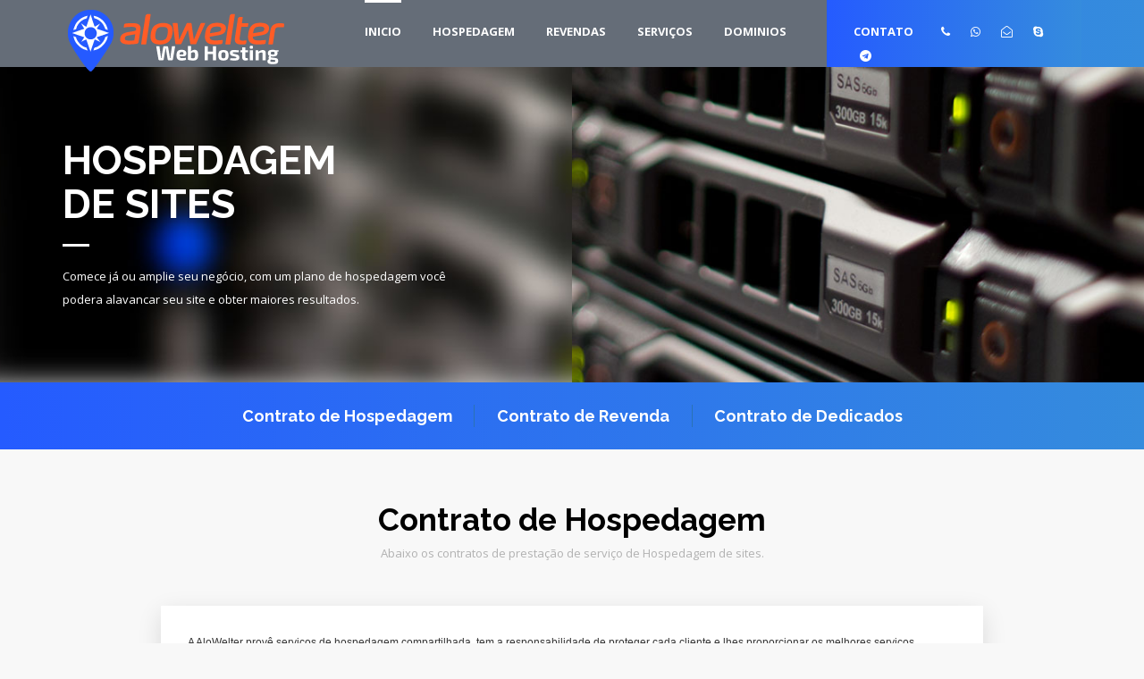

--- FILE ---
content_type: text/html; charset=UTF-8
request_url: https://alowelter.com.br/terms.php
body_size: 19586
content:
<!-- head -->
<!DOCTYPE html>
<html lang="pt-br">
<head>
    <meta charset="UTF-8">
	<meta name="robots" content="noodp, noydir">
	<meta name="viewport" content="width=device-width, initial-scale=1.0">
    <meta http-equiv="X-UA-Compatible" content="IE=edge">
    <!-- The above 3 meta tags *must* come first in the head; any other head content must come *after* these tags -->
    <title>AloWelter- Web Hosting</title>

    <!-- Favicon -->
    <link rel="icon" type="image/ico" href="img/favicon.ico">
	<link rel="shortcut icon" href="img/favicon.ico">
	<link rel="canonical" href="https://www.alowelter.com.br/">
	<meta name="description" content="AloWelter - AloWelter é uma empresa de webhosting voltada ao atendimento preferencial e especializado. Junte-se a nós e não seja apenas um número!">
	<meta name="keywords" content="web host,web hosting,dominios,hospedagem,php,perl,ruby,registro de dominios,ecommerce,negócios,web site,website,hosting,site builder,web site builder,seo,blog,sites">
	<meta property="og:locale" content="pt_BR" />
	<meta property="og:type" content="website" />
	<meta property="og:title" content="Hospedagem de Sites – AloWelter" />
	<meta property="og:description" content="Hospede seu site na AloWelter, suporte e confiança sempre" />
	<meta property="og:url" content="https://www.alowelter.com.br/" />
	<meta property="og:site_name" content="AloWelter" />
	<meta property="og:image" content="https://alowelter.com.br/img/logo.png" />
	<meta property="og:image:width" content="120" />
	<meta property="og:image:height" content="19" />	
    <!-- Bootstrap -->
    <link href="css/bootstrap.css" rel="stylesheet">
    <!-- Font Awesome -->
    <link href="css/font-awesome.min.css" rel="stylesheet">
    <!-- Owl Carousel -->
    <link rel="stylesheet" href="css/owl.carousel.min.css">
    <link rel="stylesheet" href="css/owl.theme.default.css">
    <!-- Custom Style -->
    <link href="css/style.css" rel="stylesheet">
    <link href="css/default_theme.css" rel="stylesheet">
    <!-- Responsive Style -->
    <link href="css/responsive.css" rel="stylesheet">

	<meta name="google-site-verification" content="6YIakel2zPrO_B-rjX_ccc3Y4zm9z1ppW2hm1knjAgg" />
    <!-- HTML5 shim and Respond.js for IE8 support of HTML5 elements and media queries -->
    <!-- WARNING: Respond.js doesn't work if you view the page via file:// -->
    <!--[if lt IE 9]>
      <script src="https://oss.maxcdn.com/html5shiv/3.7.3/html5shiv.min.js"></script>
      <script src="https://oss.maxcdn.com/respond/1.4.2/respond.min.js"></script>
    <![endif]-->
</head>
<!--[if lt IE 8]><body class=" no_js ie7 lt_ie9 lte_ie9 lte_ie10"><![endif]-->
<!--[if IE 8]><body class=" no_js ie8 lt_ie9 lte_ie9 lte_ie10"><![endif]-->
<!--[if IE 9]><body class=" no_js ie9 lt_ie10 lte_ie10"><![endif]-->
<!--[if IE 10]><body class=" no_js ie10 lte_ie10"><![endif]-->
<!--[if (gt IE 10)|!(IE)]><!-->
<body>
<script>
  (function(i,s,o,g,r,a,m){i['GoogleAnalyticsObject']=r;i[r]=i[r]||function(){
  (i[r].q=i[r].q||[]).push(arguments)},i[r].l=1*new Date();a=s.createElement(o),
  m=s.getElementsByTagName(o)[0];a.async=1;a.src=g;m.parentNode.insertBefore(a,m)
  })(window,document,'script','https://www.google-analytics.com/analytics.js','ga');

  ga('create', 'UA-99249755-1', 'auto');
  ga('send', 'pageview');

</script>
	<!-- menu -->
	    <!-- Header -->
    <header>
        <div class="container">
            <!-- Logo & Menu -->
            <div class="l-area">
                <!-- Brand and toggle get grouped for better mobile display -->
                <div class="navbar-header">
                    <button type="button" class="navbar-toggle collapsed custom-btn-res" data-toggle="collapse" data-target="#bs-example-navbar-collapse-1" aria-expanded="false">
                        <span class="sr-only">Alterar navegação</span>
                        <span class="icon-bar"></span>
                        <span class="icon-bar"></span>
                        <span class="icon-bar"></span>
                    </button>
                    <!-- Logo -->
                    <a href="index.html"><img class="logo" src="img/logo.png" alt="X-DATA"></a>
                </div>
                <!-- Collect the nav links, forms, and other content for toggling -->
                <div class="collapse navbar-collapse custo-drp-res" id="bs-example-navbar-collapse-1">
                    <!-- Menu -->
                    <ul class="menu">
                        <!-- Home -->
                        <li><a class="active-link" href="index.html">inicio</a></li>
                        <!-- Services -->
                        <li class="dropdown">
                            <a id="dLabel-services" data-target="#" data-toggle="dropdown" role="button" aria-haspopup="true" aria-expanded="false">Hospedagem</a>
                            <ul class="dropdown-menu custom" aria-labelledby="dLabel-services">
                                <li><a href="https://www.core.alowelter.com.br/cart.php?gid=1"><span class="fa fa-group menu-ser"></span>Planos</a></li>
                            </ul>
                        </li>
                        <!-- Pages -->
                        <li class="dropdown">
                            <a id="dLabel-pages" data-target="#" data-toggle="dropdown" role="button" aria-haspopup="true" aria-expanded="false">Revendas</a>
                            <ul class="dropdown-menu custom" aria-labelledby="dLabel-pages">
                                <li><a href="https://www.core.alowelter.com.br/cart.php?gid=2"><span class="fa fa-shopping-bag menu-ser"></span>Planos</a></li>
                            </ul>
                        </li>
                        <!-- Gerneciamento -->
                        <li class="dropdown">
                            <a id="dLabel-services" data-target="#" data-toggle="dropdown" role="button" aria-haspopup="true" aria-expanded="false">Serviços</a>
                            <ul class="dropdown-menu custom" aria-labelledby="dLabel-services">
                                <li><a href="https://www.core.alowelter.com.br/cart.php?gid=5"><span class="fa fa-gears menu-ser"></span>Instalação</a></li>
								<li><a href="https://www.core.alowelter.com.br/cart.php?gid=5"><span class="fa fa-eye menu-ser"></span>Gerenciamento</a></li>
                            </ul>
                        </li>
                        <!-- Dominios -->
                        <li class="dropdown">
                            <a id="dLabel-services" data-target="#" data-toggle="dropdown" role="button" aria-haspopup="true" aria-expanded="false">Dominios</a>
                            <ul class="dropdown-menu custom" aria-labelledby="dLabel-services">
                                <li><a href="domains.html"><span class="fa fa-globe menu-ser"></span>Pesquisar</a></li>
                            </ul>
                        </li>
                    </ul>
                </div>
            </div>
            <!-- SocialMedia -->
            <div class="s-area">
                <span>Contato</span>
                <ul class="social">
                    <li>
                        <a class="fa fa-phone social-m" href="contact.html" title="Telefone"></a>
                    </li>
                    <li>
                        <a class="fa fa-whatsapp social-m" href="contact.html" title="WhatsApp"></a>
                    </li>
                    <li>
                        <a class="fa fa-envelope-open-o social-m" href="contact.html" title="E-mail"></a>
                    </li>
                    <li>
                        <a class="fa fa-skype social-m" href="contact.html" title="Skype"></a>
                    </li>
                    <li>
                        <a class="fa fa-telegram social-m" href="contact.html" title="Telegram"></a>
                    </li>
                </ul>
            </div>
        </div>
    </header>
	
    <!-- Breadcrumb -->
    <div class="breadcrumb ec">
        <div class="container">
            <!-- Page Title -->
            <div class="bread-title">
                <h2>Hospedagem <br /> de sites</h2>
            </div>
            <div class="b-brd"></div>
            <!-- Page Description -->
            <p>Comece já ou amplie seu negócio, com um plano de hospedagem você podera alavancar seu site e obter maiores resultados.</p>
        </div>
    </div>


    <!-- Categories -->
    <div class="cat">
        <ul>
            <li><a class="g-q" href="#g-question">Contrato de Hospedagem</a></li>
            <li class="active-d"><a class="d-reg" href="#d-registeration">Contrato de Revenda</a></li>
            <li><a class="r-res" href="#r-resllers">Contrato de Dedicados</a></li>
        </ul>
    </div>

    <!-- CatsBlocks -->
    <div class="container">
        <div class="col-lg-push-1 col-lg-10 block-faq-lv1">
            <!-- user agreement -->
            <div id="g-question" class="cat-block">
                <!-- Title -->
                <div class="sec-title">
                    <h2>Contrato de Hospedagem</h2>
                    <p>Abaixo os contratos de prestação de serviço de Hospedagem de sites.</p>
                </div>
                <div class="block-q">
				<small>
A AloWelter provê serviços de hospedagem compartilhada, tem a responsabilidade de proteger cada cliente e lhes proporcionar os melhores serviços possíveis. <br>
As diretrizes seguintes foram projetadas para assegurar a qualidade de nossos serviços. <br>
<br>
FICA VEDADO AO CONTRATANTE: (a penalidade para as infracoes das condicoes abaixo podem resultar em suspensão ou término da conta, SEM NENHUM REEMBOLSO DE VALORES PAGOS) <br>
<br>
a) Transmitir ou armazenar qualquer informação, dado ou material que viole qualquer lei federal, estadual ou municipal, de seu pais de origem ou norte-americanas; <br>
<br>
b) Disponibilizar ou armazenar quaisquer materiais com direitos reservados, de propriedade intelectual ou com copyright, incluindo MP3, MPEG, ROM ou emuladores ROM, videos, distribuição ou divulgacao de senhas para acesso de programas alheios, difamacao de pessoas ou negocios, alegações consideradas perigosas ou obscenas, protegido por segredo de Estado ou outro estatuto legal;<br>
<br>
c) Promover ou prover informação instrutiva sobre atividades ilegais, que promovam ou induzam dano físico ou moral contra qualquer grupo ou indivíduo; <br>
d) Disponibilizar, utilizar ou armazenar qualquer material que explore de alguma forma, crianças ou adolescentes menores de 18 anos de idade; <br>
<br>
e) Disponibilizar, utilizar ou armazenar qualquer material de conteúdo grotesco ou ofensivo para a comunidade Web, que pode incluir, mas nao se limitando a isso, fanatismo, racismo, ódio ou profanação; <br>
<br>
<br>
f) Transmitir, armazenar ou divulgar qualquer material relacionado a hacking/cracking ou pornografia infantil, incluindo links para outros sites com conteúdos desse tipo. A CONTRATADA será o único árbitro na avaliação do que constitua violação desta medida; <br>
<br>
g) Enviar abusiva e generalizadamente e-mails ou envia-los sem solicitação do(s) destinatário(s), partindo de qualquer outro servidor, externo à rede AloWelter com a intenção de promover qualquer domínio hospedado nos servidores AloWelter, ou cujo e-mail de retorno pertença a um dominio hospedado nos servidores AloWelter; <br>
<br>
h) Tentar operar IRC ou bots de IRC em nossos servidores. Qualquer tentativa resultara em cancelamento imediato da conta sem reembolso de valores;<br>
<br>
i) Abuso de tarefas Cron. A CONTRATADA permite a utilizacao de tarefas Cron em seus servidores. Contudo, reserva-se o direito de cancelar qualquer tarefa que possa comprometer a performance dos servidores. Caso o usuário insista em abusar de tarefas Cron apos ser notificado, tera a sua conta encerrada por Abuso do Servidor. <br>
<br>
j) Utilizar programas ou scripts que, por qualquer razão, prejudiquem o funcionamento normal do servidor ou exijam excesso de recursos de sistema. Nestes caso, ocorrerá o IMEDIATO CANCELAMENTO DA PRESTAÇÃO DOS SERVIÇOS CONTRATADOS, INDEPENDENTEMENTE DE AVISO OU NOTIFICAÇÃO.  <br>
<br>
l) Transferir a terceiros ou permitir que se utilizem da conta, que e de uso exclusivo do CONTRATANTE; <br>
<br>
m) Tentar, ou efetivamente quebrar as senhas ou invadir os sites alheios, a partir de um servidor AloWelter. Neste caso, ocorrera o IMEDIATO CANCELAMENTO DA PRESTAÇÃO DOS SERVIÇOS CONTRATADOS, sem prejuízo das medidas judiciais cabíveis; <br>
<br>
n) Não cumprir acordos previamente estabelecidos entre a CONTRATANTE e seus consumidores, bem como não cumprir com compromissos divulgados no site do CONTRATANTE (propaganda enganosa). Qualquer ilegalidade nesse sentido será punida com a IMEDIATA SUSPENSÃO DA PRESTAÇÃO DOS SERVIÇOS CONTRATADOS, INDEPENDENTEMENTE DE AVISO OU NOTIFICAÇÃO; <br>
<br>
o) Fornecer a CONTRATADA dados falsos através do formulário de solicitação de serviços. Essa atitude será punida com a IMEDIATA SUSPENSÃO DA PRESTACAO DOS SERVIÇOS CONTRATADOS, INDEPENDENTEMENTE DE AVISO OU NOTIFICACAO; <br>
<br>
p)O CONTRATANTE deve ter cópia dos dados do(s) seu(s) domínio(s) afim de poder usar os mesmos como backup, sendo que a CONTRATADA não oferece garantias de backups e arquivos que possam ser perdidos ou corrompidos por problemas de hardware ou software. A CONTRATADA também não oferece serviços de espelhamento ou redundância dos arquivos, com excessão de um backup efetuado apenas para controle e não podendo ser levado em consideração como unica alternativa.<br>
<br>
q) Os revendedores da CONTRATADA somente poderão aceitar clientes que cumpram rigorosamente todas essas politicas de uso da AloWelter, sendo o revendedor responsável por fazer cumprir essas cláusulas pelos seus clientes, sob pena de receber ele as punições previstas, constatada a negligencia ou ma fé do revendedor.  <br>
<br>
<br>
Utilização de Arquivos Executáveis<br>
<br>
Não permitimos que em nossos servidores, sejam utilizados arquivos executáveis. Estes arquivos podem vir a prejudicar a performance do servidor, além de causar uma série de transtornos. <br>
Para uma DLL ou um software (ou somente arquivos .exe) desenvolvido pelo próprio cliente ou por terceiros possa ser instalado em nosso sistema, é preciso que antes sejam cumpridas certas etapas, a saber: <br>
É preciso que o cliente envie informações sobre a procedência da DLL ou do software, se foi desenvolvido por terceiros. O cliente deve enviar documentação e códigos-fonte da DLL ou do software a ser instalado, se for desenvolvido pelo mesmo. <br>
Esses dados serão analisados por nossa equipe técnica e um retorno será dado ao cliente dentro de 72 horas. O retorno não implica necessariamente uma resposta final de nossa equipe técnica. Novas perguntas acerca da instalação podem ser feitas. <br>
O mesmo prazo é dado para atualizações de DLL's e softwares instalados no servidor. É preciso analisar o impacto da nova versão no sistema existente.<br>
No caso de uma DLL, é estritamente necessário que seja enviado o código-fonte de forma que ele seja compilado nas instalações da AloWelter<br>
Uma vez instalada a DLL ou o software, se houver complicações no servidor e se for comprovado que a DLL ou o software são a causa dessas complicações, a AloWelter se reserva no direito de remover os arquivos imediatamente.<br>
Tais procedimentos visam não impedir novas implantações, mas sobre tudo garantir que os servidores funcionem em equilíbrio, atendendo às necessidades de todos os que compartilham seus recursos, sem prejudicar nenhuma das partes.. <br>
<br>
OBRIGACOES DA CONTRATADA: <br>
<br>
a) Zelar pela eficiência e efetividade da rede AloWelter, adotando junto a todos os usuários todas as medidas necessárias para evitar prejuízos ao funcionamento da mesma; <br>
<br>
b) O suporte técnico será prestado via e-mail em horário comercial; <br>
<br>
SOBRE A ABERTURA DA CONTA, UPGRADES E INSTALAÇÃO DE SERVIÇOS: <br>
<br>
a) Todas as contas de hospedagem e de revenda serão ativadas apenas quando a CONTRATADA verificar a consistência dos dados. O primeiro pagamento poderá ser realizado de acordo com as orientações da CONTRATADA;<br>
<br>
b) Ao contratar os serviços, ficará registrado no banco de dados da CONTRATADA, a plena aceitação por parte do CONTRATANTE, de todas as nossas políticas de uso; <br>
<br>
c) A CONTRATADA nao cobrará nenhum valor adicional para mudança de um plano para outro sempre que o CONTRATANTE solicitar, contudo, a próxima cobrança será emitida no valor da mensalidade do plano atualizado; <br>
<br>
d) Todos os serviços adicionais solicitados pelo CONTRATANTE serão ativados apenas quando a CONTRATADA receber a comprovacao do pagamento inicial atraves do formulário exposto no proprio site da CONTRATADA;<br>
<br>
POLÍTICAS DE PAGAMENTO: <br>
<br>
a)A CONTRATADA oferece como formas de pagamento: Depósito Bancário; Boleto Bancário. Ambas são optativas pelo cliente, ficando de comum acordo e de plena aceitação do cliente que no pagamento via Boleto Bancario insidem taxas administrativas somadas ao valor total do serviço contratado. Caso o cliente opte pelo pagamento via depósito bancário não insidirão taxas administrativas.<br>
<br>
b) O pagamento das mensalidades deverá ser efetuado pelo CONTRATANTE rigorosamente nas datas de vencimento, tendo como base a data de solicitação da conta de hospedagem; <br>
<br>
c) O não cumprimento do disposto acima ate a data do vencimento, será considerado como infracao contratual, sujeitando-se o CONTRATANTE a uma multa de 2% sobre o valor devido. <br>
<br>
d) Apos 5 (cinco) dias da data de vencimento, a prestação dos serviços será interrompida, sem isentar o CONTRATANTE da obrigação de cumprir os encargos mensais, sendo o acesso, arquivos, informações e e-mails referentes a conta do CONTRATANTE bloqueados. Para a reabilitação do serviço, deverá o CONTRATANTE pagar os valores devidos, e aguardar a compensação bancária do pagamento em nosso sistema (24 a 48 horas apos o pagamento). No caso de revendedores, alerta-se que não só a conta principal, como também todas as contas de seus clientes ficarão suspensas por este período; <br>
<br>
e) Após 15 dias da data do vencimento, caso não ocorra o pagamento da mensalidade, a CONTRATADA ira deletar todos os dados, arquivos ou outras informações que estiverem armazenadas na conta daquele e nas contas adicionais dos clientes do CONTRATANTE. e) E sabido e de concordância do CONTRATANTE que dividas não pagas após 15 dias serão LEVADAS A PROTESTO em cartório do município sede da CONTRATADA.<br>
<br>
SOBRE O LOGIN E A SENHA DE ACESSO: <br>
<br>
a) O login e senha do serviço em questão serão criados pela CONTRATADA durante a abertura da conta no sistema. O CONTRATANTE poderá alterar sua senha caso deseje. A CONTRATADA reserva-se o direito de trocar a senha a qualquer momento. Neste caso a CONTRATADA informará o CONTRATANTE a nova senha, exceto se o CONTRATANTE estiver com pagamentos em atraso. O login não poderá ser trocado. A senha poderá ser trocada a qualquer tempo pelo próprio CONTRATANTE, não necessitando o pagamento de nenhuma taxa adicional; <br>
<br>
b) A guarda da senha para acesso ao sistema é de exclusiva responsabilidade do CONTRATANTE. Não caberá a CONTRATADA nenhuma responsabilidade pelo seu uso indevido. <br>
<br>
VALORES E CANCELAMENTO: <br>
<br>
a) O serviço provido pela CONTRATADA poderá ser cancelado por escrito, explicando o motivo e informando a senha e o login através de e-mail financeiro@AloWelter.com.br, a qualquer momento, sem penalidade, desde que as mensalidades estejam devidamente quitadas. A solicitação de cancelamento deverá ser feita com antecedência minima de 7 (sete) dias do vencimento da próxima mensalidade; <br>
<br>
b) No caso de cancelamento de conta antes de findo o primeiro mês da assinatura do serviço, NÃO SERÁ DEVOLVIDO NENHUM VALOR pago pelo CONTRATANTE, tão pouco devolvida taxas de setup e serviços adicionais solicitados; <br>
<br>
c) A CONTRATADA reserva-se o direito de alterar os valores de seus serviços mediante notificação ao CONTRATANTE com 30 (trinta) dias de antecedência a data em que estas entrarão em vigor, bem como prover serviços adicionais somente ao assinante que estiver em dia com suas mensalidades. <br>
<br>
Duração e renovação do Contrato.<br>
<br>
A renovação dar-se-á automaticamente, salvo se uma das partes manifestar, por escrito, sua não concordância, em prazo de no mínimo de 7 dias antes do término, quando então, no prazo pré-determinado, será extinto em definitivo. A renovação por prazo maior, será objeto de comunicação com a respetiva concordância da outra parte. Não haverá qualquer tipo de ressarcimento por parte da Contratada caso o contrato seja cancelado pela contratante antes do fim do período contratado. <br>
<br>
TAXAS ADICIONAIS<br>
<br>
É cobrado valores adicionais a mensalidade pelos seguintes serviços: <br>
R$2,00/mês por MB em disco adicional, ultrapassado do limite do plano CONTRATADO sendo que o CONTRATANTE deve SOLICITAR ANTECIPADAMENTE.<br>
R$3,00/mês para cada 3GBytes de transferência mensal adicional, ultrapassado do limite do plano CONTRATADO. Sendo que o CONTRATANTE DEVE SOLICITAR O MESMO ANTECIPADAMENTE.<br>
<br>
A medição do espaço e transferência utilizados será feita mensalmente, tomando-se por base a utilização entre o dia 01 e o dia 30 de cada mês.<br>
<br>
O acréscimo será cobrado no mês posterior à utilização do espaço e/ou da transferência extra.<br>
<br>
DISPOSIÇÕES FINAIS: <br>
<br>
a) A CONTRATADA reserva-se o direito de mudar qualquer procedimento técnico referente aos serviços contratados sem prévio aviso; <br>
<br>
b) Caso seja introduzida alguma alteração nas políticas de uso, as clausulas e condições alteradas passarão a ter validade após 30 (trinta) dias da data da alteração; <br>
<br>
c) O CONTRATANTE tem ciência e concorda com o fato de que a CONTRATADA podera deletar todos os dados, arquivos ou outras informações que estiverem armazenadas na conta daquele e nas contas adicionais dos clientes do CONTRATANTE, se porventura a(s) conta(s) estiver(em) suspensa(s) a mais de 15 dias por falta de pagamento; <br>
<br>
d) O CONTRATANTE tem ciência e concorda com o fato de que a CONTRATADA podera deletar todos os dados, arquivos ou outras informações que estiverem armazenadas na conta daquele e nas contas adicionais dos clientes do CONTRATANTE, se porventura houver ordem ou solicitação de autoridades legalmente constituidas ou ordem judicial; <br>
<br>
e) O CONTRATANTE se responsabiliza por todos os danos oriundos de sua utilização dos serviços, e se compromete a indenizar e inocentar a CONTRATADA de qualquer reivindicação legal, incluindo-se as perdas e danos requeridas por terceiros; <br>
<br>
f) A CONTRATADA reserva-se o direito de suspender o serviço do CONTRATANTE a qualquer momento, por qualquer razão, sem notificação, quando for constatada qualquer infração ou violacao ao contrato ou normas de uso aceitáveis; <br>
<br>
g) o CONTRATANTE obriga-se a manter os seus dados cadastrais devidamente atualizados. Toda e qualquer alteração devera ser comunicada a CONTRATADA; <br>
<br></small>
                </div>
            </div>
        </div>

        <!-- acceptable use policy -->
        <div class="col-lg-push-1 col-lg-10 block-faq-lv1">
            <div id="d-registeration" class="cat-block">
                <!-- Title -->
                <div class="sec-title">
                    <h2>Contrato de Revenda</h2>
                    <p>Termos do contrato do serviço Revenda de Hospedagem de sites.</p>
                </div>
                <!-- Block-q -->
                <div class="block-q"><small>
Contrato de Revenda<br>
A AloWelter provê serviços de hospedagem compartilhada, tem a responsabilidade de proteger cada cliente e lhes proporcionar os melhores serviços possíveis. <br>
As diretrizes seguintes foram projetadas para assegurar a qualidade de nossos serviços. <br>
<br>
FICA VEDADO AO CONTRATANTE: (a penalidade para as infracoes das condicoes abaixo podem resultar em suspensão ou término da conta, SEM NENHUM REEMBOLSO DE VALORES PAGOS) <br>
<br>
a) Transmitir ou armazenar qualquer informação, dado ou material que viole qualquer lei federal, estadual ou municipal, de seu pais de origem ou norte-americanas; <br>
<br>
b) Disponibilizar ou armazenar quaisquer materiais com direitos reservados, de propriedade intelectual ou com copyright, incluindo MP3, MPEG, ROM ou emuladores ROM, videos, distribuição ou divulgacao de senhas para acesso de programas alheios, difamacao de pessoas ou negocios, alegações consideradas perigosas ou obscenas, protegido por segredo de Estado ou outro estatuto legal;<br>
<br>
c) Promover ou prover informação instrutiva sobre atividades ilegais, que promovam ou induzam dano físico ou moral contra qualquer grupo ou indivíduo; <br>
d) Disponibilizar, utilizar ou armazenar qualquer material que explore de alguma forma, crianças ou adolescentes menores de 18 anos de idade; <br>
<br>
e) Disponibilizar, utilizar ou armazenar qualquer material de conteúdo grotesco ou ofensivo para a comunidade Web, que pode incluir, mas nao se limitando a isso, fanatismo, racismo, ódio ou profanação; <br>
<br>
<br>
f) Transmitir, armazenar ou divulgar qualquer material relacionado a hacking/cracking ou pornografia infantil, incluindo links para outros sites com conteúdos desse tipo. A CONTRATADA será o único árbitro na avaliação do que constitua violação desta medida; <br>
<br>
g) Enviar abusiva e generalizadamente e-mails ou envia-los sem solicitação do(s) destinatário(s), partindo de qualquer outro servidor, externo à rede AloWelter com a intenção de promover qualquer domínio hospedado nos servidores AloWelter, ou cujo e-mail de retorno pertença a um dominio hospedado nos servidores AloWelter; <br>
<br>
h) Tentar operar IRC ou bots de IRC em nossos servidores. Qualquer tentativa resultara em cancelamento imediato da conta sem reembolso de valores;<br>
<br>
i) Abuso de tarefas Cron. A CONTRATADA permite a utilizacao de tarefas Cron em seus servidores. Contudo, reserva-se o direito de cancelar qualquer tarefa que possa comprometer a performance dos servidores. Caso o usuário insista em abusar de tarefas Cron apos ser notificado, tera a sua conta encerrada por Abuso do Servidor. <br>
<br>
j) Utilizar programas ou scripts que, por qualquer razão, prejudiquem o funcionamento normal do servidor ou exijam excesso de recursos de sistema. Nestes caso, ocorrerá o IMEDIATO CANCELAMENTO DA PRESTAÇÃO DOS SERVIÇOS CONTRATADOS, INDEPENDENTEMENTE DE AVISO OU NOTIFICAÇÃO.  <br>
<br>
l) Transferir a terceiros ou permitir que se utilizem da conta, que e de uso exclusivo do CONTRATANTE; <br>
<br>
m) Tentar, ou efetivamente quebrar as senhas ou invadir os sites alheios, a partir de um servidor AloWelter. Neste caso, ocorrera o IMEDIATO CANCELAMENTO DA PRESTAÇÃO DOS SERVIÇOS CONTRATADOS, sem prejuízo das medidas judiciais cabíveis; <br>
<br>
n) Não cumprir acordos previamente estabelecidos entre a CONTRATANTE e seus consumidores, bem como não cumprir com compromissos divulgados no site do CONTRATANTE (propaganda enganosa). Qualquer ilegalidade nesse sentido será punida com a IMEDIATA SUSPENSÃO DA PRESTAÇÃO DOS SERVIÇOS CONTRATADOS, INDEPENDENTEMENTE DE AVISO OU NOTIFICAÇÃO; <br>
<br>
o) Fornecer a CONTRATADA dados falsos através do formulário de solicitação de serviços. Essa atitude será punida com a IMEDIATA SUSPENSÃO DA PRESTACAO DOS SERVIÇOS CONTRATADOS, INDEPENDENTEMENTE DE AVISO OU NOTIFICACAO; <br>
<br>
p)O CONTRATANTE deve ter cópia dos dados do(s) seu(s) domínio(s) afim de poder usar os mesmos como backup, sendo que a CONTRATADA não oferece garantias de backups e arquivos que possam ser perdidos ou corrompidos por problemas de hardware ou software. A CONTRATADA também não oferece serviços de espelhamento ou redundância dos arquivos, com excessão de um backup efetuado apenas para controle e não podendo ser levado em consideração como unica alternativa.<br>
<br>
q) Os revendedores da CONTRATADA somente poderão aceitar clientes que cumpram rigorosamente todas essas politicas de uso da AloWelter, sendo o revendedor responsável por fazer cumprir essas cláusulas pelos seus clientes, sob pena de receber ele as punições previstas, constatada a negligencia ou ma fé do revendedor.  <br>
<br>
<br>
Utilização de Arquivos Executáveis<br>
<br>
Não permitimos que em nossos servidores, sejam utilizados arquivos executáveis. Estes arquivos podem vir a prejudicar a performance do servidor, além de causar uma série de transtornos. <br>
Para uma DLL ou um software (ou somente arquivos .exe) desenvolvido pelo próprio cliente ou por terceiros possa ser instalado em nosso sistema, é preciso que antes sejam cumpridas certas etapas, a saber: <br>
É preciso que o cliente envie informações sobre a procedência da DLL ou do software, se foi desenvolvido por terceiros. O cliente deve enviar documentação e códigos-fonte da DLL ou do software a ser instalado, se for desenvolvido pelo mesmo. <br>
Esses dados serão analisados por nossa equipe técnica e um retorno será dado ao cliente dentro de 72 horas. O retorno não implica necessariamente uma resposta final de nossa equipe técnica. Novas perguntas acerca da instalação podem ser feitas. <br>
O mesmo prazo é dado para atualizações de DLL's e softwares instalados no servidor. É preciso analisar o impacto da nova versão no sistema existente.<br>
No caso de uma DLL, é estritamente necessário que seja enviado o código-fonte de forma que ele seja compilado nas instalações da AloWelter<br>
Uma vez instalada a DLL ou o software, se houver complicações no servidor e se for comprovado que a DLL ou o software são a causa dessas complicações, a AloWelter se reserva no direito de remover os arquivos imediatamente.<br>
Tais procedimentos visam não impedir novas implantações, mas sobre tudo garantir que os servidores funcionem em equilíbrio, atendendo às necessidades de todos os que compartilham seus recursos, sem prejudicar nenhuma das partes.. <br>
<br>
OBRIGACOES DA CONTRATADA: <br>
<br>
a) Zelar pela eficiência e efetividade da rede AloWelter, adotando junto a todos os usuários todas as medidas necessárias para evitar prejuízos ao funcionamento da mesma; <br>
<br>
b) O suporte técnico será prestado via e-mail em horário comercial; <br>
<br>
SOBRE A ABERTURA DA CONTA, UPGRADES E INSTALAÇÃO DE SERVIÇOS: <br>
<br>
a) Todas as contas de hospedagem e de revenda serão ativadas apenas quando a CONTRATADA verificar a consistência dos dados. O primeiro pagamento poderá ser realizado de acordo com as orientações da CONTRATADA;<br>
<br>
b) Ao contratar os serviços, ficará registrado no banco de dados da CONTRATADA, a plena aceitação por parte do CONTRATANTE, de todas as nossas políticas de uso; <br>
<br>
c) A CONTRATADA nao cobrará nenhum valor adicional para mudança de um plano para outro sempre que o CONTRATANTE solicitar, contudo, a próxima cobrança será emitida no valor da mensalidade do plano atualizado; <br>
<br>
d) Todos os serviços adicionais solicitados pelo CONTRATANTE serão ativados apenas quando a CONTRATADA receber a comprovacao do pagamento inicial atraves do formulário exposto no proprio site da CONTRATADA;<br>
<br>
POLÍTICAS DE PAGAMENTO: <br>
<br>
a)A CONTRATADA oferece como formas de pagamento: Depósito Bancário; Boleto Bancário. Ambas são optativas pelo cliente, ficando de comum acordo e de plena aceitação do cliente que no pagamento via Boleto Bancario insidem taxas administrativas somadas ao valor total do serviço contratado. Caso o cliente opte pelo pagamento via depósito bancário não insidirão taxas administrativas.<br>
<br>
b) O pagamento das mensalidades deverá ser efetuado pelo CONTRATANTE rigorosamente nas datas de vencimento, tendo como base a data de solicitação da conta de hospedagem; <br>
<br>
c) O não cumprimento do disposto acima ate a data do vencimento, será considerado como infracao contratual, sujeitando-se o CONTRATANTE a uma multa de 2% sobre o valor devido. <br>
<br>
d) Apos 5 (cinco) dias da data de vencimento, a prestação dos serviços será interrompida, sem isentar o CONTRATANTE da obrigação de cumprir os encargos mensais, sendo o acesso, arquivos, informações e e-mails referentes a conta do CONTRATANTE bloqueados. Para a reabilitação do serviço, deverá o CONTRATANTE pagar os valores devidos, e aguardar a compensação bancária do pagamento em nosso sistema (24 a 48 horas apos o pagamento). No caso de revendedores, alerta-se que não só a conta principal, como também todas as contas de seus clientes ficarão suspensas por este período; <br>
<br>
e) Após 15 dias da data do vencimento, caso não ocorra o pagamento da mensalidade, a CONTRATADA ira deletar todos os dados, arquivos ou outras informações que estiverem armazenadas na conta daquele e nas contas adicionais dos clientes do CONTRATANTE. e) E sabido e de concordância do CONTRATANTE que dividas não pagas após 15 dias serão LEVADAS A PROTESTO em cartório do município sede da CONTRATADA.<br>
<br>
SOBRE O LOGIN E A SENHA DE ACESSO: <br>
<br>
a) O login e senha do serviço em questão serão criados pela CONTRATADA durante a abertura da conta no sistema. O CONTRATANTE poderá alterar sua senha caso deseje. A CONTRATADA reserva-se o direito de trocar a senha a qualquer momento. Neste caso a CONTRATADA informará o CONTRATANTE a nova senha, exceto se o CONTRATANTE estiver com pagamentos em atraso. O login não poderá ser trocado. A senha poderá ser trocada a qualquer tempo pelo próprio CONTRATANTE, não necessitando o pagamento de nenhuma taxa adicional; <br>
<br>
b) A guarda da senha para acesso ao sistema é de exclusiva responsabilidade do CONTRATANTE. Não caberá a CONTRATADA nenhuma responsabilidade pelo seu uso indevido. <br>
<br>
VALORES E CANCELAMENTO: <br>
<br>
a) O serviço provido pela CONTRATADA poderá ser cancelado por escrito, explicando o motivo e informando a senha e o login através de e-mail financeiro@AloWelter.com.br, a qualquer momento, sem penalidade, desde que as mensalidades estejam devidamente quitadas. A solicitação de cancelamento deverá ser feita com antecedência minima de 7 (sete) dias do vencimento da próxima mensalidade; <br>
<br>
b) No caso de cancelamento de conta antes de findo o primeiro mês da assinatura do serviço, NÃO SERÁ DEVOLVIDO NENHUM VALOR pago pelo CONTRATANTE, tão pouco devolvida taxas de setup e serviços adicionais solicitados; <br>
<br>
c) A CONTRATADA reserva-se o direito de alterar os valores de seus serviços mediante notificação ao CONTRATANTE com 30 (trinta) dias de antecedência a data em que estas entrarão em vigor, bem como prover serviços adicionais somente ao assinante que estiver em dia com suas mensalidades. <br>
<br>
Duração e renovação do Contrato.<br>
<br>
A renovação dar-se-á automaticamente, salvo se uma das partes manifestar, por escrito, sua não concordância, em prazo de no mínimo de 7 dias antes do término, quando então, no prazo pré-determinado, será extinto em definitivo. A renovação por prazo maior, será objeto de comunicação com a respetiva concordância da outra parte. Não haverá qualquer tipo de ressarcimento por parte da Contratada caso o contrato seja cancelado pela contratante antes do fim do período contratado. <br>
<br>
TAXAS ADICIONAIS<br>
<br>
É cobrado valores adicionais a mensalidade pelos seguintes serviços: <br>
R$2,00/mês por MB em disco adicional, ultrapassado do limite do plano CONTRATADO sendo que o CONTRATANTE deve SOLICITAR ANTECIPADAMENTE.<br>
R$3,00/mês para cada 3GBytes de transferência mensal adicional, ultrapassado do limite do plano CONTRATADO. Sendo que o CONTRATANTE DEVE SOLICITAR O MESMO ANTECIPADAMENTE.<br>
<br>
A medição do espaço e transferência utilizados será feita mensalmente, tomando-se por base a utilização entre o dia 01 e o dia 30 de cada mês.<br>
<br>
O acréscimo será cobrado no mês posterior à utilização do espaço e/ou da transferência extra.<br>
<br>
DISPOSIÇÕES FINAIS: <br>
<br>
a) A CONTRATADA reserva-se o direito de mudar qualquer procedimento técnico referente aos serviços contratados sem prévio aviso; <br>
<br>
b) Caso seja introduzida alguma alteração nas políticas de uso, as clausulas e condições alteradas passarão a ter validade após 30 (trinta) dias da data da alteração; <br>
<br>
c) O CONTRATANTE tem ciência e concorda com o fato de que a CONTRATADA podera deletar todos os dados, arquivos ou outras informações que estiverem armazenadas na conta daquele e nas contas adicionais dos clientes do CONTRATANTE, se porventura a(s) conta(s) estiver(em) suspensa(s) a mais de 15 dias por falta de pagamento; <br>
<br>
d) O CONTRATANTE tem ciência e concorda com o fato de que a CONTRATADA podera deletar todos os dados, arquivos ou outras informações que estiverem armazenadas na conta daquele e nas contas adicionais dos clientes do CONTRATANTE, se porventura houver ordem ou solicitação de autoridades legalmente constituidas ou ordem judicial; <br>
<br>
e) O CONTRATANTE se responsabiliza por todos os danos oriundos de sua utilização dos serviços, e se compromete a indenizar e inocentar a CONTRATADA de qualquer reivindicação legal, incluindo-se as perdas e danos requeridas por terceiros; <br>
<br>
f) A CONTRATADA reserva-se o direito de suspender o serviço do CONTRATANTE a qualquer momento, por qualquer razão, sem notificação, quando for constatada qualquer infração ou violacao ao contrato ou normas de uso aceitáveis; <br>
<br>
g) o CONTRATANTE obriga-se a manter os seus dados cadastrais devidamente atualizados. Toda e qualquer alteração devera ser comunicada a CONTRATADA;
</small><br>
                </div>
            </div>
        </div>

        <!-- Resellers -->
        <div class="col-lg-push-1 col-lg-10 block-faq-lv1">
            <div id="r-resllers" class="cat-block">
                <!-- Title -->
                <div class="sec-title">
                    <h2>Servidores Dedicados</h2>
                    <p>Termos do contrato de locação de servidores dedicados.</p>
                </div>
                <!-- Block-q -->
                <div class="block-q"><small>
Contrato de Servidores Dedicados<br>
A AloWelter, doravante denominada AloWelter, provê serviços que possibilitam o acesso direto de usuários às informações armazenadas em computadores, produzidas ou compiladas por terceiros, através de redes de telecomunicações tais como: os serviços de correio eletrônico pela Internet, os serviços de hospedagem de informação ou dados e o armazenamento de informações, dados ou sons. A AloWelter tem a responsabilidade de proteger cada cliente e lhes proporcionar os melhores serviços possíveis. As diretrizes seguintes foram projetadas para assegurar a qualidade dos serviços prestados.<br>
<br>
<br>
1. FICA VEDADO AO CONTRATANTE, acarretando no imediato cancelamento da prestação de serviços, independente de notificação ou aviso, sem reembolso de valores pagos, as seguintes ações:<br>
<br>
1.a) Transmitir, armazenar ou fazer referência a qualquer informação, dado ou material que viole qualquer lei federal, estadualou municipal do Brasil ou dos Estados Unidos da América;<br>
<br>
1.b) Disponibilizar, armazenar ou referenciar quaisquer materiais com direitos reservados, de propriedade intelectual ou com copyright, sem a devida licença ou autorização de seu proprietário, incluindo MP3, MPEG, ROM ou emuladores ROM, vídeos, distribuição ou divulgação de senhas para acesso de programas alheios, difamação de pessoas ou negócios, alegações consideradas perigosas ou obscenas, protegido por segredo de Estado ou outro estatuto legal;<br>
<br>
1.b.1) No caso acima será o CONTRATANTE notificado a apresentar a licença do proprietário/fabricante do produto armazenado, no prazo máximo de 24 (vinte e quatro) horas, sob pena de imediato cancelamento do serviço sem reembolso de valores pagos, respondendo exclusivamente ainda o CONTRATANTE pelas sanções civis, criminais ou administrativas, bem como pelas perdas e danos causados pela ausência de licença do produto armazenado ou divulgado.<br>
<br>
1.c) Promover ou prover informação instrutiva sobre atividades ilegais, que promovam ou induzam dano físico ou moral contra qualquer grupo ou indivíduo;<br>
<br>
1.d) Disponibilizar, utilizar ou armazenar qualquer material ou imagem que explore de alguma forma, crianças ou adolescentes menores de 18 anos de idade;<br>
<br>
1.e) Disponibilizar, utilizar ou armazenar qualquer material de cunho racista, neonazista, anti-semita, de ofensa religiosa ou qualquer outro que venha a atentar contra a integridade moral e ética de terceiros ou grupos da sociedade;<br>
<br>
1.f) Transmitir, armazenar ou referenciar qualquer material relacionado a hacking/cracking, incluindo links para outros sites com conteúdo desse tipo, ficando estipulado desde já que a AloWelter será o único árbitro na avaliação do que constitua violação desta medida;<br>
<br>
1.g) Tentar obter acesso não autorizado ou causar danos à rede AloWelter ou a redes de terceiros, sendo considerada violação grave a mera tentativa de instalação, armazenamento ou utilização de exploits, scanners, worms, manipulação de URL´s para a exploração de falhas em scripts, bem como qualquer outra ferramenta que se comprove ser utilizada para esses fins, incluindo-se a disponibilização de tutoriais a respeito de técnicas de invasão e correlatas. Isso resultará no imediato cancelamento da prestação de serviços, sem prejuízo das medidas judiciais cabíveis;<br>
<br>
1.h) Enviar abusiva e generalizadamente e-mails ou enviá-los sem solicitação do(s) destinatário(s), partindo de um servidor AloWelter;<br>
<br>
1.i) Enviar abusiva e generalizadamente e-mails ou enviá-los sem solicitação do(s) destinatário(s), partindo de qualquer outro servidor, externo à rede AloWelter, com a intenção de promover qualquer domínio hospedado nos servidores AloWelter, ou cujo e-mail de retorno pertença a um domínio hospedado nos servidores AloWelter;<br>
<br>
1.j) Armazenar, referenciar, distribuir ou comercializar cadastros de pessoas ou empresas, inclusive e especialmente listas de emails das mesmas, exceto mediante prévia e expressa comunicação desta atividade à AloWelter e mediante expressa e comprovada autorização formal dos integrantes do referido cadastro ou lista;<br>
<br>
1.k) Disponibilizar qualquer material adulto sem avisar prévia e claramente ao visitante do site que o material é inadequado para menores de 18 anos de idade, ou armazenar e disponibilizar qualquer material adulto sem copyright ou não autorizado explicitamente por seus autores. Deverá o CONTRATANTE apresentar a devida licença/autorização do autor no prazo de 24 (vinte e quatro) horas de sua notificação, sob as penas previstas na cláusula 1.b.1 deste contrato.<br>
<br>
1.l) Tentar operar servidores ou eggdrops de IRC nos servidores da AloWelter;<br>
<br>
1.m) Atacar, vasculhar ou usar o servidor contratado para tentar atacar outras redes ou servidores, independente de culpa;<br>
<br>
1.n) Não cumprir acordos previamente estabelecidos entre o CONTRATANTE e seus consumidores, bem como não cumprir com compromissos divulgados no site do CONTRATANTE (propaganda enganosa). Qualquer ilegalidade nesse sentido será punida com o imediato cancelamento da conta e culminará nas implicações judiciais inerentes ao caso;<br>
<br>
1.o) Fornecer a AloWelter dados falsos através do formulário de solicitação de serviços;<br>
<br>
<br>
2. OBRIGAÇÕES DO CONTRATANTE:<br>
<br>
2.a) Pagar pontualmente a mensalidade, trimestralidade, semestralidade ou anuidade, incluindo os acréscimos decorrentes da utilização de serviços adicionais contratados, para que o contrato sejarenovado e a prestação dos serviços seja mantida. O atraso em 24 horas do pagamento do(s) servidor(es) acarretará em rompimento de todos os serviços prestados ao contratante, sem a necessidade de aviso prévio, ou seja, uma pendência levará a desconexão e ou desligamento de todos os servidores contratados.<br>
<br>
2.a.1) Persistindo o débito após 24 horas do desligamento ou desconexão do serviço, o(s) servidor(es) será(ão) formatado(s), onde todos os dados serão perdidos de forma que ficam irrecuperáveis;.<br>
<br>
2.b) Manter os seus dados cadastrais devidamente atualizados, sob pena de, em não o fazendo, considerarem-se válidos todos os avisos e notificações enviados para os endereços constantes do referido cadastro;<br>
<br>
2.c) Responder pela programação e funcionamento dos seus sites e pela alimentação do conteúdo dos mesmos, de modo a possibilitar seu regular funcionamento, bem como efetuar as adaptações necessárias na programação a fim de adequá-la às boas práticas de programação e às inovações tecnológicas e/ou medidas de segurança e/ou de otimização de uso que vierem a ser introduzidas pela AloWelter, dentro do prazo estipulado por esta;<br>
<br>
2.d) Registrar o domínio a ser hospedado perante o órgão competente, arcando com todas as taxas e emolumentos devidos aos órgãos competentes para o registro, exceto no caso de domínio internacional (.COM .NET .ORG .BIZ ou .INFO).<br>
<br>
2.d.1) Se por opção do CONTRATANTE, o registro do mesmo for realizado através da AloWelter, todas as taxas para renovação e manutenção deverão ser acertadas diretamente com a mesma;<br>
<br>
2.e) Não enviar e nem permitir que se envie qualquer tipo de mensagem de e-mail não autorizada que seja ou que possa ser caracterizada como SPAM, envolvendo sua empresa ou seu site, SOB PENA DE IMEDIATO CANCELAMENTO DA PRESTAÇÃO DOS SERVIÇOS ORA CONTRATADOS E PAGAMENTO DE MULTA NO VALOR DE R$ 600,00 A CADA SPAM ENVIADO, INDEPENDENTEMENTE DE AVISO OU NOTIFICAÇÃO, SEM QUALQUER REEMBOLSO DE VALORES PAGOS. Entende-se como SPAM, não só o envio de publicidade não solicitada (mala direta) via e-mail, como também o envio de qualquer tipo de e-mail não autorizado, de caráter geral, que motive reclamação dos destinatários do mesmo;<br>
<br>
2.f) Responder pela veracidade das informações prestadas por ocasião da presente contratação com base nas quais serão definidas as regras de relacionamento entre as partes contratantes, SOB PENA DE IMEDIATO CANCELAMENTO DA PRESTAÇÃO DOS SERVIÇOS ORA CONTRATADOS INDEPENDENTEMENTE DE AVISO OU NOTIFICAÇÃO, SEM QUALQUER REEMBOLSO DE VALORES PAGOS, quando constatada qualquer irregularidade;<br>
<br>
2.g) Solicitar à AloWelter o cancelamento do presente contrato caso não deseje renová-lo, com antecedência mínima de 7 (sete) dias da data prevista para a renovação, através de ticket ao nosso departamento financeiro. Caso o prazo entre o cancelamento e a data de vencimento for inferior a 7(sete) dias o contrato se estenderá por mais um mês ficando o CONTRATANTE responsável pelo pagamento do serviço pelo período subseqüente;<br>
<br>
2.g.1) Em caso de cancelamento total ou parcial do contrato em referência, voluntariamente ou por inadimplência do CONTRATANTE, antes de concluir um prazo mínimo de 3 (três) meses, será devido a AloWelter, à título de indenização dos gastos com aquisição de máquinas (CPU.s) e software, um valor referente a 3 (três) mensalidades.<br>
<br>
2.h) Controlar as mensagens de e-mail recebidas e armazenadas de modo a não comprometer o bom funcionamento do servidor, ficando a AloWelter isenta de qualquer responsabilidade pela perda de e-mails decorrente do descumprimento, pelo CONTRATANTE, de sua obrigação contratual de manter as contas em condições técnicas para os receber;<br>
<br>
2.i) Monitorar a utilização de espaço em disco, assim como o tráfego de dados transitados no servidor, sendo que, ao ultrapassar o limite contratado, será cobrada uma taxa de R$ 0,02 (2 centavos) por Mbyte excedido. Se os limites forem ultrapassados, a AloWelter será isenta de qualquer responsabilidade por quaisquer problemas ou prejuízos decorrentes do descumprimento, pelo CONTRATANTE, de sua obrigação contratual de manter espaço tecnicamente necessário e de garantir trafego do servidor dentro do contratado;<br>
<br>
2.j) Responder, com exclusividade, pelos atos praticados por seus prepostos, desenvolvedores de site, administradores, clientes e/ou por toda e qualquer pessoa que venha a ter acesso à senha de administração da conta, declarando-se ciente de que a responsabilidade pelos atos praticados será, sempre, única e exclusiva do CONTRATANTE titular da conta;<br>
<br>
2.j.1) Caso a AloWelter for processada, interpelada ou obrigada a ressarcir/indenizar terceiros por culpa do descumprimento das avenças deste contrato, responderá o CONTRATANTE por tais intempéries, por intermédio de denunciação à lide e/ou ação regressiva, sem prejuízo dos lucros cessantes, perdas e danos, custas processuais e honorários advocatícios experimentados pela AloWelter.<br>
<br>
2.k) Alterar a(s) senha(s) utilizadas, caso os sistemas de controle da AloWelter venham a detectar que esta(s) encontrem-se abaixo dos padrões mínimos de segurança recomendáveis, com possibilidade de expor o servidor ao risco de sofrer atuação de hackers e colocar em risco a operacionalidade do mesmo;<br>
<br>
2.l) Adotar as práticas de proteção que se façam necessárias, mediante programação eficaz, para evitar que os scripts do site hospedado possam ser utilizados para fins ilícitos, por terceiros, ficando exclusivamente a cargo do CONTRATANTE efetuar estas verificações ou manutenções sempre que as forem necessárias;<br>
<br>
2.m) Não interferir nas definições técnicas de competência da AloWelter;<br>
<br>
2.n) Somente poderá aceitar clientes que cumpram rigorosamente todas essas políticas de uso, sendo responsável por fazer cumprir essas cláusulas pelos seus clientes, sob pena de receber as puniçõesprevistas, constatada negligência ou má-fé;<br>
<br>
2.o) Responder aos emails e notificações de uso abusivo remetidos pelo servidor, sempre que lhes forem enviados, no prazo estipulado nos mesmos, sob pena de desconexão do servidor após o lapso temporal designado.<br>
<br>
2.o.1) A AloWelter aguardará posicionamento do CONTRATANTE para reconectar o servidor e, assim, dará um novo prazo para que este efetue alterações necessárias no servidor para que este volte a normalidade.<br>
<br>
2.o.2) Quando da ocorrência de um caso de Uso Abusivo, o CONTRATANTE deverá relatar imediatamente as medidas tomadas para a correção do problema, bem como que medidas adotará para prevenir nova incidência do problema. A incidência de 3(três) casos será considerado DESCUMPRIMENTO EXPLICITO DO CONTRATO, E ACARRETARÁ EM PENA DE CANCELAMENTO IMEDIATO DO MESMO, SEM REEMBOLSO AO CONTRATANTE DE NENHUM VALOR.<br>
<br>
<br>
3. OBRIGAÇÕES DA AloWelter:<br>
<br>
3.a) Zelar pela eficiência e efetividade da rede AloWelter, adotando junto a todos os usuários todas as medidas necessárias para evitar prejuízos ao funcionamento da mesma;<br>
<br>
3.b) Fornecer suporte técnico ao CONTRATANTE relacionado a informações de Sistema Operacional e Hardware contratado, dúvidas referentes a manutenção de sistemas poderá ser contratado separadamente. Não está incluído na presente prestação de serviços o suporte técnico de desenvolvimento ou instalação de páginas HTML ou de scripts CGI, Perl, Python, PHP, Java, MySQL, PostgreSQL ou qualquer outra linguagem de desenvolvimento em Internet, nem mesmo suporte a operação de programas como Front Page, Dreamweaver, Shoutcast, Flash, ou quaisquer outros programas de elaboração de páginas, clientes FTP ou clientes de e-mail. O suporte técnico limita-se apenas às questões pertinentes ao servidor e seu sistema operacional;<br>
<br>
3.c) O suporte técnico será prestado via e-mail e helpdesk 24 horas por dia (exceto finais de semana e feriados nacionais). O prazo máximo de resposta fica estipulado em 24 horas à contar do horário de abertura do ticket de atendimento e o prazo para encerramento (com possível solução) irá depender da natureza e complexidade do chamado. Em casos de urgência relativos aos sites ou e-mail instalados e já em atividade, cujo funcionamento seja interrompido (saiam do ar), será prestado suporte por meio de chamada telefônica aos numeros de plantão disponíveis no site da AloWelter (incluindo finais de semana e feriados nacionais);<br>
<br>
3.d) Informar o CONTRATANTE com 24 (vinte e quatro) horas de antecedência sobre as interrupções que forem necessárias para ajustes técnicos ou manutenções que demandem mais de 8 (oito) horas de duração e que possam causar prejuízo à operacionalidade do site hospedado, salvo em casos de urgência, assim entendido aquele que coloque em risco o regular funcionamento da rede AloWelter, quando esta prévia informação não será necessária e um informe posterior será enviado explicando qual foi a necessidade técnica que gerou a interrupção de emergência;<br>
<br>
3.d.1) As interrupções para manutenção de hardware, perdurarão pelo tempo necessário à supressão das irregularidades detectadas.<br>
<br>
3.e) Zelar pela total privacidade de um revendedor AloWelter, enquanto o mesmo se mantiver rigorosamente em dia com seus pagamentos. Esta privacidade perde o valor após o vencimento da respectiva fatura dos serviços contratados, permitindo à AloWelter contactar os clientes deste revendedor se desejam manter suas contas ativas em nossos servidores, independentes do revendedor;<br>
<br>
3.f) Manter o servidor energizado e com acesso a internet 99.5% do tempo a cada mês civil (garantia de uptime). Caso esse percentual não seja atingido, o CONTRATANTE receberá um crédito em sua conta na seguinte proporção: 1% ao dia de permanência sem um dos itens supra citados. A solicitação de créditos deverá ser realizada e comprovada em no máximo 10 dias após o problema de downtime. O valor resultante do calculo será descontado da próxima mensalidade. Não serão concedidos descontos por:<br>
<br>
3.f.1) Invasão do servidor por hackers ou vírus de qualquer natureza.<br>
<br>
3.f.2) Erros de configuração do servidor.<br>
<br>
3.f.3) Travamentos da maquina causados por software ou por overload do processador ou ma configuração ou corrupção do sistema operacional.<br>
<br>
3.f.4) Falhas atribuídas a terceiros que possam ter relação ao CONTRATANTE, como clientes, revendedores ou qualquer relação.<br>
<br>
3.g) Garantia de 40% da velocidade de acesso tanto em entrada como saida de dados do servidor, sendo a velocidade máxima definida pelo plano no ato da contratação.<br>
<br>
3.h) Interrupções necessárias para ajustes técnicos ou manutenção nos termos da cláusula 3.d.<br>
<br>
3.i) Manter um sistema de monitoramento 24 horas para cada um dos servidores, com checagem à cada 5 minutos, exceto nos planos de Servidores Dedicados (Dedicated Hardware) quando este serviço deverá ser contratado separadamente;<br>
<br>
3.j) Manter on-line um relatório atualizado de uptime dos servidores necessários a operacionalidade do site hospedado, constando nesse relatório todos os problemas registrados pelo sistema de monitoramento, exceto nos planos de Servidores Dedicados (Dedicated Hardware) quando este serviço deverá ser contratado separadamente;<br>
<br>
<br>
4. POLÍTICAS DE PAGAMENTO:<br>
<br>
4.a) O pagamento das mensalidades, trimestralidades, semestralidades ou anuidades, deverá ser efetuado pelo CONTRATANTE rigorosamente nas datas de vencimento, para que o contrato seja renovado e a prestação dos serviços seja mantida. O primeiro pagamento deverá ser realizado na data de solicitação do servidor, sendo os pagamentos posteriores com datas de vencimento semelhantes à data de solicitação do servidor.<br>
<br>
4.a.1) O CONTRATANTE terá à sua disposição um exclusivo painel on-line onde poderá visualizar e imprimir suas faturas para a próxima renovação contratual.<br>
<br>
4.a.2) Os pagamentos poderão ser realizados através de Boleto Bancário ou Depósito Bancário, sendo de responsabilidade do CONTRATANTE acessar o exclusivo painel on-line e efetuar manualmente seuspagamentos. Qualquer outra forma de pagamento apenas servirá como prova de quitação desde que autorizadas prévia e expressamente, por escrito, pela AloWelter;<br>
<br>
4.b) Após 2 (dois) dias da data de vencimento, a prestação dos serviços será interrompida, sendo o acesso, arquivos, informações e e-mails referentes à conta do CONTRATANTE bloqueados. Para a reabilitação do serviço, deverá o CONTRATANTE pagar os valores devidos.<br>
<br>
4.b.1) O serviço será reativado após a AloWelter receber a confirmação bancária do pagamento (de 24 à 36 horas úteis após o respectivo pagamento quando realizado através de boleto bancário ou depósito). Permanecendo o débito, todos os dados serão irrecuperavelmente deletados no quinto dia após o vencimento;<br>
<br>
4.c) a AloWelter reserva-se o direito de deletar imediatamente qualquer conteúdo e cancelar definitivamente a prestação dos serviços, quando o domínio principal de uma conta de hospedagem, com pagamento em atraso, não estiver respondendo nos servidores da AloWelter;<br>
<br>
4.d) Após 5 (cinco) dias da data do vencimento, a AloWelter irá deletar todos os dados, arquivos ou outras informações que estiverem armazenadas no servidor do CONTRATANTE, cancelando definitivamente a prestação dos serviços.<br>
<br>
4.e) Os Servidores Dedicados localizados no Brasil vem com uma quantia de Tráfego (Banda) configurada no ato da contratação do serviço. Esta, representa a quantia de Tráfego (Banda) permitida para utilização mensal. Se esta quantia for excedida por qualquer razão durante o mês, mesmo que o serviço tenha sido cancelado, será cobrado o excesso à uma taxa de R$ 0,02 (dois centavos) por megabyte excedido. A taxa será cobrada na próxima fatura. É de responsabilidade do CONTRATANTE monitorar o uso de tráfego e pagar pelos excessos.<br>
<br>
<br>
5. CANCELAMENTO e REAJUSTES:<br>
<br>
5.a) O serviço provido pela AloWelter poderá ser cancelado através do sistema automatizado acessível com login e senha, sem penalidades. A solicitação de cancelamento deverá ser feita com antecedência mínima de 7 (sete) dias da data prevista para a renovação contratual;<br>
<br>
5.b) Em caso de desistência por parte do CONTRATANTE, o serviços serão mantidos pelo período antes de transcorridos 7 (sete) dias da assinatura do serviço, mediante razão justificada. A AloWelter compromete-se a devolver os valores pagos, exceto taxas de setup, taxas de registro de domínios, taxas bancárias e/ou pagamentos por serviços adicionais solicitados pelo CONTRATANTE. Os encargos bancários referente ao envio de valores para a conta bancária indicada pelo CONTRATANTE serão descontados do montante total à ser devolvido. Em cancelamentos de contas após os 7 (sete) dias iniciais, não será devolvida nenhuma quantia referente à qualquer pagamento antecipado efetuado pelo CONTRATANTE.<br>
<br>
5.c) O CONTRATANTE tem obrigação de apresentar comprovante de pagamento em um prazo máximo de 24hrs após vencimento. O mesmo não ocorrendo, implica em desligamento do servidor e perda de todo e qualquer conteúdo/dados que nele estejam armazenados. No caso de pagamento via envelope ou boleto bancário, o comprovante deve ser apresentado de modo que tenha baixa dentro das 24hrs, sendo este um serviço que tem um prazo maior para processamento bancário.<br>
<br>
5.d) A CONTRATADA aceita, preferencialmente, o pagamento via transferência bancária, podendo o cliente optar também pelo pagamento com Boleto bancário, ficando de comum acordo entre as partes estipulado que o CONTRATANTE irá pagar pelas taxas administrativas oriundas desta opção de pagamento.<br>
<br>
5.e) Se uma conta for cancelada por violação das políticas de uso contidas neste contrato ou por atraso no pagamento, desejando o CONTRATANTE obter os arquivos armazenados nos servidores de backup, a AloWelter irá cobrar uma taxa de R$ 45,00 por requisição + R$ 5,00 por tarball para disponibilizar este conteúdo, sendo que este valor deverá ser pago antes da disponibilização do backup e unicamente através de Depósito Bancário na conta corrente que será indicada quando da solicitação;<br>
<br>
5.f) A AloWelter reserva-se ao direito de alterar os valores de seus serviços e/ou características técnicas dos planos de serviços a qualquer momento, mediante notificação ao CONTRATANTE com 30 (trinta) dias de antecedência à data em que estas entrarão em vigor;<br>
<br>
5.g) Na eventualidade de alteração dos valores cobrados pelos serviços da AloWelter, ou alteração das características técnicas dos planos de serviços disponibilizados, adicionando-se ou removendo-se características, estas serão implementadas na(s) conta(s) do CONTRATANTE na próxima fatura à vencer após o prazo mencionado na cláusula 5.f.<br>
<br>
<br>
6. DISPOSIÇÕES FINAIS:<br>
<br>
6.a) A AloWelter reserva-se o direito de não aceitar pedidos de um determinado cliente a próprio critério. Exemplificativamente, não serão aceitos clientes sobre os quais a AloWelter tiver informações negativas (do domínio a ser hospedado ou do próprio CONTRATANTE) de outras empresas de hospedagem. Não serão aceitos pedidos de servidores voltados para a prática de jogos online. Não serão aceitos clientes que pretendam registrar ou hospedar um domínio que contenha palavras de baixo calão, ou domínio que seja uma marca de alto renome ou notoriamente conhecida. Nestes casos, o CONTRATANTE será imediatamente notificado, e qualquer valor que tenha pago, através do sistema automatizado, será reembolsado;<br>
<br>
6.b) Caso seja introduzida alguma alteração nas políticas de uso, as cláusulas e condições alteradas passarão a ter validade após 30 (trinta) dias da data da alteração;<br>
<br>
6.c) O CONTRATANTE tem ciência e concorda com o fato de que a AloWelter poderá deletar todos os dados, arquivos ou outras informações que estiverem armazenadas no servidor do CONTRATANTE, se porventura o servidor estiver desconectado a mais de 5(CINCO) dias por falta de pagamento;<br>
<br>
6.d) O CONTRATANTE tem ciência e concorda com o fato de que a AloWelter poderá deletar todos os dados, arquivos ou outras informações que estiverem armazenadas no servidor do CONTRATANTE, se porventura houver ordem ou solicitação de autoridades legalmente constituídas ou ordem judicial;<br>
<br>
6.e) O CONTRATANTE tem ciência das limitações do servidor contratado e concorda com o fato de que sites de grande porte, extremamente acessados, ou que consomem acima de 2% dos recursos do sistema devem ser hospedados em ambiente dedicado, não podendo ser mantidos em regime compartilhado com os demais clientes do mesmo;<br>
<br>
6.f) o CONTRATANTE tem ciência e concorda com o fato de que a AloWelter não é responsável por violações dos dados armazenados em seus servidores, resultantes de atos de funcionários, prepostos ou de pessoas autorizadas pelo CONTRATANTE, e nem daquelas resultantes de ação criminosa ou irregular de terceiros (hackers), fora dos limites da previsibilidade técnica do momento em que estas vierem a ocorrer, ou má utilização dos recursos disponibilizados por parte do próprio usuário;<br>
<br>
6.g) O CONTRATANTE tem ciência e concorda com o fato de que os scripts e programas disponibilizados pela AloWelter no painel de controle (Fórum, Loja Virtual, etc.) são scripts de terceiros, devidamente licenciados. A AloWelter não garante o funcionamento perfeito desses scripts, e não é responsável por quaisquer problemas ou prejuízos advindos da utilização dos mesmos;<br>
<br>
6.h) Caso o CONTRATANTE não seja titular do domínio do site ora hospedado no competente órgão de registro, declara ele sob as penas da lei civil e criminal manter relação jurídica contratual com o titular do domínio que lhe permita hospedar em nome próprio o referido site. Neste caso, declara o CONTRATANTE ter conhecimento e concordar com o fato de que, caso haja rompimento, por qualquer forma, da relação jurídica entre o CONTRATANTE e o titular do domínio, a AloWelter, após requisição por escrito do titular do domínio e desde que comprovada esta condição, não poderá impedir que este tenha acesso ao conteúdo do site hospedado e disponibilidade do mesmo. Declara o CONTRATANTE, assumir plena e irrestrita responsabilidade perante a AloWelter por qualquer prejuízo a esta causado em decorrência do relacionamento do CONTRATANTE com o titular do domínio do site, obrigando-se a responder regressivamente à AloWelter, caso a mesma venha a ser acionada em razão de eventos dessa natureza. Declara, mais, o CONTRATANTE, assumir plena e irrestrita responsabilidade perante o titular do domínio do site, por prejuízos a este causados, caso o site seja retirado do ar em razão da infração pelo CONTRATANTE dessas políticas de uso, obrigando-se a responder regressivamente à AloWelter, caso a mesma venha a ser acionada em razão de eventos dessa natureza;<br>
<br>
6.i) Os contatos e/ou simples comunicação entre as partes ora contratantes para tudo o que seja decorrente do presente contrato se fará por correio eletrônico, meio esse aceito por ambas como meio hábil para essa finalidade;<br>
<br>
6.j) O CONTRATANTE se responsabiliza por todos os danos oriundos de sua utilização dos serviços, e se compromete a indenizar e inocentar a AloWelter de qualquer reivindicação legal, incluindo-se as perdas e danos requeridas por terceiros;<br>
<br>
6.l) A AloWelter reserva-se o direito de suspender o serviço do CONTRATANTE a qualquer momento, por qualquer razão, sem notificação, quando for constatada qualquer infração ou violação ao contrato ou normas de uso aceitáveis.<br>
<br>
6.m) O CONTRATANTE se torna responsável por qualquer dano à estrutura e o bom funcionamento da rede da CONTRATADA, pelo mau uso ou ataques contra seu servidor que possam causar lentidão ou falha nos sistemas que compartilham da mesma estrutura.<br>
<br>
<br>
7) Fica eleito o foro da comarca de Blumenau/SC para dirimir questões que não puderem ser resolvidas amigavelmente.<br>
<br></small>

                </div>
            </div>
        </div>
    </div>

   <!-- Container -->
    <div class="container">
        <div class="clearfix"></div>

        <!-- Features -->
		﻿        <section class="features">
            <!-- Title -->
            <div class="sec-title">
                <h2>Caracteristícas</h2>
                <p>Abaixo as principais caracteristícas dos planos e funcionalidades.</p>
            </div>
            <!-- Nav tabs -->
            <div class="row">
                <ul class="nav nav-tabs custom" role="tablist">
                    <li role="presentation" class="col-lg-3 col-xs-12 col-sm-3 active">
                        <a href="#shared" aria-controls="shared" role="tab" data-toggle="tab">
                            <img src="img/icons/shared.svg" alt="shared hosting"> Hospedagem</a>
                    </li>
                    <li class="col-lg-3 col-xs-12 col-sm-3" role="presentation">
                        <a href="#vps" aria-controls="vps" role="tab" data-toggle="tab">
                            <img src="img/icons/vps.svg" alt="shared hosting"> Suporte</a>
                    </li>
                    <li class="col-lg-3 col-xs-12 col-sm-3" role="presentation">
                        <a href="#dedicated" aria-controls="dedicated" role="tab" data-toggle="tab">
                            <img src="img/icons/dedicated.svg" alt="shared hosting"> estrutura</a>
                    </li>
                    <li class="col-lg-3 col-xs-12 col-sm-3" role="presentation">
                        <a href="#twork" aria-controls="twork" role="tab" data-toggle="tab">
                            <img src="img/icons/twork.svg" alt="shared hosting"> Objetivos</a>
                    </li>
                </ul>
                <!-- Tab panes -->
                <div class="tab-content custom">
                    <!-- Shared Hosting -->
                    <div role="tabpanel" class="tab-pane fade in active" id="shared">
                        <!-- Feature Block -->
                        <div class="col-lg-4 col-sm-4">
                            <div class="block-fea">
                                <h3><span class="fa fa-rocket feat"></span>Performance extrema</h3>
                                <p>Com estrutura voltada ao desempenho e a escalabilidade, usamos os melhores datacenters do mundo como base de trabalho.
                                </p>
                            </div>
                        </div>
                        <!-- Feature Block -->
                        <div class="col-lg-4 col-sm-4">
                            <div class="block-fea">
                                <h3><span class="fa fa-server feat"></span>Ativação imediata</h3>
                                <p>Ao assinar nossos planos você tera sua hospedagem ativa imediatamente, tendo um periodo de 10 dias para testar a potencialidade de nossos planos.
                                </p>
                            </div>
                        </div>
                        <!-- Feature Block -->
                        <div class="col-lg-4 col-sm-4">
                            <div class="block-fea">
                                <h3><span class="fa fa-sliders feat"></span>Painel de controle</h3>
                                <p>Nossas hospedagens usam o CPanel, totalmente traduzido, organizado de forma a facilitar o acesso e otimização de sua hospedagem sem requerer conhecimentos aprofundados. Tudo visando a agilidade e rapidez para ativar, alterar e melhorar sua experiencia com nossa estrutura.
                                </p>
                            </div>
                        </div>
                    </div>
                    <!-- Vps Hosting -->
                    <div role="tabpanel" class="tab-pane fade" id="vps">
                        <!-- Feature Block -->
                        <div class="col-lg-4 col-sm-4">
                            <div class="block-fea">
                                <h3><span class="fa fa-commenting feat"></span>Suporte 24/7</h3>
                                <p>Várias formas de contato, email, telefone, celular, whatsapp e skype. Tenha a certeza de sempre encontrar ajuda para suas dúvidas e nescessidades de forma rápida prática e personalizada. Não seja apenas um número, atui você tem atendimento personalíssimo.
                                </p>
                            </div>
                        </div>
                        <!-- Feature Block -->
                        <div class="col-lg-4 col-sm-4">
                            <div class="block-fea">
                                <h3><span class="fa fa-money feat"></span>Melhores preços</h3>
                                <p>Além do trabalho dedicado e constante para manutenção de sua hospedagem, ainda praticamos os melhores preços do mercado, com competência em mais de 1 decada de negócios voltados a internet.
                                </p>
                            </div>
                        </div>
                        <!-- Feature Block -->
                        <div class="col-lg-4 col-sm-4">
                            <div class="block-fea">
                                <h3><span class="fa fa-cloud-download feat"></span>Backup &amp; Armazenagem</h3>
                                <p>Fique seguro, todos seus dados são copiados periódicamente e mantidos em segurança para que possa recuperar seu site de eventuais problemas.
                                </p>
                            </div>
                        </div>
                    </div>
                    <!-- Dedicated Hosting -->
                    <div role="tabpanel" class="tab-pane fade" id="dedicated">
                        <!-- Feature Block -->
                        <div class="col-lg-4 col-sm-4">
                            <div class="block-fea">
                                <h3><span class="fa fa-lock feat"></span>Segurança</h3>
                                <p>Usando as melhores praticas de segurança e prevenção de acessos não autorizados, mantemos os seus dados com a mais alta confiabilidade e garantindo a cosntância e segurança de suas operações..
                                </p>
                            </div>
                        </div>
                        <!-- Feature Block -->
                        <div class="col-lg-4 col-sm-4">
                            <div class="block-fea">
                                <h3><span class="fa fa-dashboard feat"></span>99% UPTIME</h3>
                                <p>Com uma taxa de recuperação e prevenção de desastres, mantemos uma das mais elevadas taxas de uptime em se tratando de hospedagem. Sempre online, sempre seguro.
                                </p>
                            </div>
                        </div>
                        <!-- Feature Block -->
                        <div class="col-lg-4 col-sm-4">
                            <div class="block-fea">
                                <h3><span class="fa fa-chain-broken feat"></span>Planos com tráfego ilimitado</h3>
                                <p>Fuja do limite de tráfego, tenha a liberdade de gerir seu plano sem encraves. Seus dados podem fluir e atingir seus objetivos. 
								Entretanto não ofertamos nossos planos a distribuição de arquivos, musicas, vídeos, envio de email marketing ou qualquer atividade que não se enquadre na hospedagem e utilização do site. Garantindo que todos em nossos servidores tenham os recursos garantidos e plenos para operar sem lentidão ou sobrecarga.
                                </p>
                            </div>
                        </div>
                    </div>
                    <!-- TeamWork -->
                    <div role="tabpanel" class="tab-pane fade" id="twork">
                        <!-- Feature Block -->
                        <div class="col-lg-4 col-sm-4">
                            <div class="block-fea">
                                <h3><span class="fa fa-group feat"></span>Profissionais Qualificados</h3>
                                <p>Com um pessoal qualificado e com larga experiencia no ramo, podemos ofertar além do esperado e estavel serviço, sugestões e aquele auxilio descisivo para superar problemas e questões que visam melhorar a experiencia com sua hospedagem.
                                </p>
                            </div>
                        </div>
                        <!-- Feature Block -->
                        <div class="col-lg-4 col-sm-4">
                            <div class="block-fea">
                                <h3><span class="fa fa-child feat"></span>Clientes felizes</h3>
                                <p>Um objetivo simples e de grande conteúdo, ver os clientes felizes e seguros que fizeram uma boa escolha e poderão contar com nossa equipe a qualquer momento para garantir a continuidade de seus negócios.
                                </p>
                            </div>
                        </div>
                        <!-- Feature Block -->
                        <div class="col-lg-4 col-sm-4">
                            <div class="block-fea">
                                <h3><span class="fa fa-cog feat"></span>Customização</h3>
                                <p>Aqui sua demanda pode ser atendida sempre. 
								Temos soluções das mais variadas para modelos de negócio e empreendimentos que nescessitem de recursos especiais. 
								Desde a estrutura fisica como técnica. Sinta-se a vontade para nos consultar e elaborar um projeto para sua nescessidade específica.
                                </p>
                            </div>
                        </div>
                    </div>
                </div>
            </div>
        </section>
		
		<!-- procurando por -->
		﻿    <div class="clearfix"></div>
    <div class="container">
        <!-- Integration -->
        <section class="integrations">
            <!-- Title -->
            <div class="sec-title">
                <h2>Procurando por</h2>
                <p>Veja também nossas soluções otimizadas para seu modelo de negócio.</p>
            </div>
            <div class="row">
                <!-- Service -->
                <div class="col-lg-3 col-sm-3">
                    <div class="block-inte">
                        <!-- Icon -->
                        <i class="fa fa-wordpress serv"></i>
                        <!-- Title -->
                        <h3>Hospedagem WordPress</h3>
                        <!-- Order -->
                        <a href="https://www.core.alowelter.com.br/cart.php?gid=1">Leia mais</a>
                    </div>
                </div>
                <!-- Service -->
                <div class="col-lg-3 col-sm-3">
                    <div class="block-inte">
                        <!-- Icon -->
                        <i class="fa fa-shopping-cart serv"></i>
                        <!-- Title -->
                        <h3>Loja Virtual</h3>
                        <!-- Order -->
                        <a href="https://www.core.alowelter.com.br/cart.php?gid=1">Leia mais</a>
                    </div>
                </div>
                <!-- Service -->
                <div class="col-lg-3 col-sm-3">
                    <div class="block-inte">
                        <!-- Icon -->
                        <i class="fa fa-rocket serv"></i>
                        <!-- Title -->
                        <h3>Revenda de hospedagem</h3>
                        <!-- Order -->
                        <a href="https://www.core.alowelter.com.br/cart.php?gid=2">Leia mais</a>
                    </div>
                </div>
                <!-- Service -->
                <div class="col-lg-3 col-sm-3">
                    <div class="block-inte">
                        <!-- Icon -->
                        <i class="fa fa-server serv"></i>
                        <!-- Title -->
                        <h3>Gerenciamento de Servidores</h3>
                        <!-- Order -->
                        <a href="management.html">Leia mais</a>
                    </div>
                </div>
            </div>
        </section>
    </div>
    <!-- /Container -->
	

    </div>
    <!-- /Container -->

<!-- rodapé -->
    <footer class="footer">

        <!-- Contact -->

        <div class="contact">

            <!-- Phone -->

            <div class="phone">

                <span class="fa fa-phone cont"></span>

                <span>(47) 3488 5130</span>

            </div>

            <!-- whatsapp -->

            <div class="map">

                <span class="fa fa-whatsapp cont"></span>

                <span>(47) 9 9960 0065</span>

            </div>

            <!-- Mail -->

            <div class="mail">

                <span class="fa fa-envelope cont"></span>

                <a href="https://www.core.alowelter.com.br/submitticket.php?step=2&deptid=1" target="_top">suporte@alowelter.com.br</a>

            </div>

            <!-- Live Chat -->

            <div class="l-chat">

                <span class="fa fa-headphones cont"></span>

                <a href="https://tawk.to/chat/5914928a64f23d19a89b1bc1/default/?$_tawk_popout=true" target=new>Chat online</a>

            </div>

        </div>

        <!-- Footer Lv2 -->

        <div class="f-lv2">

            <div class="container">

                <div class="row">

                    <!-- About -->

                    <div class="col-lg-3 col-sm-3">

                        <div class="about">

                            <!-- Brand -->

                            <img src="img/logo-b.png" alt="X-Data">

                            <!-- iNFO -->

                            <p>

                                Uma empresa voltada o mercado da internet, com competência e mais de uma década de experiência com hosting e seus serviços.

                            </p>

                            <!-- Links -->

                            <a href="taxas.html">Taxas |</a>

                            <a href="terms.html">Termos |</a>

                            <a href="terms.html">Regras |</a>

                            <a href="https://www.core.alowelter.com.br/submitticket.php?step=2&deptid=1">Contato</a>

                            <!-- CopyRights -->

                            <h4>© 2015 AloWelter Todos os direitos reservados.</h4>
				<a href="https://honey.alowelter.com.br/distinctive.php"><img src="img/mini_phpot_link.gif" /> </a>

                        </div>

                    </div>

                    <!-- Products -->

                    <div class="col-lg-2 col-sm-3">

                        <div class="links-foot">

                            <h2>Produtos</h2>

                            <ul>

                                <li><a href="https://www.core.alowelter.com.br/cart.php?gid=1">Hospedagem</a></li>

                                <li><a href="https://www.core.alowelter.com.br/cart.php?gid=2">Revenda</a></li>

                                <li><a href="dedicated-hosting.html">Servidor Dedicado</a></li>

                                <li><a href="domains.html">Registro de domínios</a></li>

                            </ul>

                        </div>

                    </div>

                    <!-- Help -->

                    <div class="col-lg-2 col-sm-3">

                        <div class="links-foot">

                            <h2>Ajuda</h2>

                            <ul>

                                <li><a href="https://tawk.to/chat/5914928a64f23d19a89b1bc1/default/?$_tawk_popout=true" target=new>Chat online</a></li>

                                <li><a href="https://www.core.alowelter.com.br/submitticket.php?step=2&deptid=1">Tickets</a></li>

                                <li><a href="https://www.core.alowelter.com.br/knowledgebase">Dúvidas</a></li>

                                <li><a href="contact.html">Contato</a></li>

                            </ul>

                        </div>

                    </div>

                    <!-- NewsLetter -->

                    <div class="col-lg-4 col-sm-3">

                        <div class="links-foot">

                            <h2>Novidades</h2>

                            <p>

                                Cadastre seu email e receba todas as noticias e novidades sobre produtos e serviços de nossa empresa.

                            </p>

                            <input class="email-news" type="email" placeholder="email">

                            <input class="sub-news" type="submit" value="Cadastrar">

                        </div>

                    </div>

                </div>

            </div>

        </div>

    </footer>



    <!-- jQuery (necessary for Bootstrap's JavaScript plugins) -->

    <script src="js/jquery-2.2.4.min.js"></script>

    <!-- Include all compiled plugins (below), or include individual files as needed -->

    <script src="js/bootstrap.min.js"></script>

    <!-- Nice Scroll -->

    <script src="js/jquery.nicescroll.min.js"></script>

    <!-- Owl Carousel -->

    <script src="js/owl.carousel.min.js"></script>

    <!-- SmoothScroll -->

    <script src="js/jquery.smooth-scroll.js"></script>

    <!-- Plugins -->

    <script src="js/plugins.js"></script>

    </body>

    </html>
	
<br />
<b>Warning</b>:  Cannot modify header information - headers already sent by (output started at /home/alowelter/public_html/terms.php:1) in <b>Unknown</b> on line <b>0</b><br />


--- FILE ---
content_type: text/css
request_url: https://alowelter.com.br/css/style.css
body_size: 8202
content:
/*
Theme Name: X-DATA
Theme URI: http://www.whmcsdes.com
Description: X-DATA Template v1.0
Version: 1.0
Author: WHMCSdes
Author URI: http://whmcsdes.com
Tags: powerful, host
*/

/*------------------------------------------------------------------

[Table of contents]

1. Fonts
2. Body
3. Header
4. Hosting Plans
5. Features
6. FAQ
7. Testimontial 
8. Partners
9. Footer
10. Shared Hosting Page
11. Wordpress Hosting
12. E-Commerce Hosting
13. Vps Hosting
14. Dedicated Hosting
15. Cloud Hosting
16. Domains
17. About us
18. Contact
19. Faq
20. Terms & Privacy
21. ComingSoon
22. Plans Styles
23. Layout Cog
24. Login Page
25. Shortcode Page

-------------------------------------------------------------------*/


/* Fonts */

@import url('https://fonts.googleapis.com/css?family=Open+Sans:400,600,700|Raleway:400,700');

/* Body */

body {
    background: #f8f8f8;
}


/* Header */

header {
    position: relative;
}

.l-area {
    background: #656d78;
    width: 75%;
    float: left;
    padding-right: 30px;
    height: 75px;
    position: relative;
}

.l-area::before {
    position: absolute;
    top: 0px;
    width: 200%;
    content: "";
    height: 100%;
    left: -200%;
    background: #656d78;
    display: block;
}

.logo {
    margin: 10px 0;
    float: top;
}

.menu {
    float: right;
    margin: 25px 0;
    list-style: none;
    padding: 0;
}

.menu a {
    color: #FFF;
    font-family: open sans, sans-serif;
    font-weight: 700;
    font-size: 13px;
    text-transform: uppercase;
    text-decoration: none;
    transition: all .3s;
}

.menu li {
    float: left;
    margin-left: 35px;
}

.active-link,
.menu a:hover {
    border-top: 3px solid #FFF;
    padding-top: 23px;
}

.fa.fa-language.menuz,
.fa.fa-shopping-cart.menuz,
.fa.fa-bell-o.menuz {
    font-family: fontawesome;
    font-weight: 400;
    font-size: 15px;
    display: inline;
}

.dropdown-menu.custom {
    border: 0;
    border-radius: 0;
    top: 45px;
    margin: 0;
    box-shadow: 0 8px 25px rgba(0, 0, 0, 0.12);
    padding: 0;
    max-width: 200px;
    overflow: hidden;
}

.dropdown-menu.custom li {
    border-bottom: 1px solid #e7e7e7;
    width: 100%;
    padding: 10px 0;
    float: none;
    transition: all .3s;
    margin: 0;
}

.dropdown-menu.custom li:hover {
    background: #255BFF;
}

.dropdown-menu.custom a {
    font-family: open sans, sans-serif;
    color: #97a3ad;
    font-size: 13px;
    font-weight: 600;
    text-transform: none;
}

.dropdown-menu.custom a:hover {
    border: 0;
    padding: 3px 20px;
    background: transparent;
}

.dropdown-menu.custom li:hover a {
    color: #fff;
}

.dropdown-menu.custom li:hover span {
    background: #3083d1;
    color: #fff;
}

.count {
    font-family: open sans, sans-serif;
    color: #b8b8b8;
    font-size: 12px;
    margin-left: 57px;
    margin-top: -6px;
}

.dropdown-menu.carti {
    border: 0;
    border-radius: 0;
    top: 45px;
    margin: 0;
    box-shadow: 0 8px 25px rgba(0, 0, 0, 0.12);
    padding: 0;
    max-width: 200px;
    overflow: hidden;
}

.dropdown-menu.carti li {
    margin: 0;
    width: 100%;
    border-bottom: 1px solid #e7e7e7;
    padding: 10px 0;
}

.dropdown-menu.carti a:hover {
    border-top: 0;
    padding: 3px 20px;
    background: transparent;
}

a.check-p {
    background: #255BFF;
    color: #fff !important;
    font-family: open sans, sans-serif;
    font-weight: 700 !important;
    font-size: 13px;
    display: table !important;
    text-align: center;
    margin: 0 auto;
    border-radius: 2px;
    padding: 8px 10px !important;
}

a.check-p:hover {
    background: #656D78 !important;
}

.l-p {
    float: left;
    font-family: open sans, sans-serif;
    font-weight: 700;
    color: #000;
    margin-left: 20px;
    text-transform: uppercase;
    font-size: 13px;
}

.r-p {
    float: right;
    color: #65C039;
    margin-right: 20px;
    font-family: raleway, sans-serif;
    font-size: 14px;
}

.fa.fa-group.menu-ser,
.fa.fa-cloud.menu-ser,
.fa.fa-server.menu-ser,
.fa.fa-eye.menu-ser,
.fa.fa-gears.menu-ser,
.fa.fa-download.menu-ser,
.fa.fa-wordpress.menu-ser,
.fa.fa-shopping-bag.menu-ser,
.fa.fa-support.menu-ser,
.fa.fa-book.menu-ser,
.fa.fa-newspaper-o.menu-ser,
.fa.fa-phone.menu-ser,
.fa.fa-mobile.menu-ser,
.fa.fa-bullhorn.menu-ser,
.fa.fa-globe.menu-ser,
.fa.fa-warning.menu-ser,
.fa.fa-columns.menu-ser,
.fa.fa-balance-scale.menu-ser,
.fa.fa-text-height.menu-ser,
.fa.fa-user.menu-ser,
.fa.fa-user-plus.menu-ser {
    margin-right: 10px;
    background: #E8ECEF;
    padding: 7px;
    border-radius: 360px;
    color: #828587;
}

.s-area {
    width: 25%;
    float: right;
    padding-left: 30px;
    height: 75px;
    position: relative;
}

.s-area span {
    font-family: open sans, sans-serif;
    color: #fff;
    font-weight: 700;
    font-size: 13px;
    margin-right: 20px;
    text-transform: uppercase;
    margin-top: 26px;
    display: inline-block;
}

.dropdown-menu.clientz {
    border: 0;
    border-radius: 0;
    top: 45px;
    margin: 0;
    box-shadow: 0 8px 25px rgba(0, 0, 0, 0.12);
    padding: 0;
}

.user-drpd {
    background: transparent;
    border: 1px solid #ddd;
    border-radius: 2px;
    text-align: center;
    margin-bottom: 10px;
    font-family: open sans, sans-serif;
    font-size: 12px;
    padding: 6px 10px;
    margin: 10px 10px 0;
}

.sub-drpd {
    width: 90.1%;
    border: 0;
    color: #fff;
    border-radius: 2px;
    padding: 6px 10px;
    margin: 0 10px 0;
    display: block;
    font-family: open sans, sans-serif;
    font-weight: 700;
    text-transform: uppercase;
    font-size: 12px;
    transition: all .3s;
}

a.reg-drpd {
    background: #fb5d2d;
    width: 90.1%;
    border: 0;
    color: #fff !important;
    border-radius: 2px;
    padding: 6px 10px;
    margin: 10px;
    display: block;
    font-family: open sans, sans-serif;
    font-weight: 700 !important;
    text-transform: uppercase !important;
    font-size: 12px;
    transition: all .3s;
    border-bottom: 3px solid #de5329;
    text-align: center;
    transition: all .3s;
}

a.reg-drpd:hover {
    padding-top: 6px;
    border-top: 0;
}

a.reg-drpd:focus {
    background: #fb5d2d;
    border-bottom: 3px solid #fb5d2d;
}

.remember-form {
    font-family: open sans, sans-serif;
    color: #7e7e7e;
    margin: 10px 0 10px 10px;
    font-size: 13px;
    font-weight: 600;
}

.remmber-ch {
    padding-left: 8px;
    position: relative;
    top: -2px;
}

.social {
    margin: 0;
    padding: 0;
    display: inline;
}

.social li {
    display: inline;
    margin-right: 5px;
}

.social li a {
    color: #fff;
    font-size: 13px;
    font-weight: 400;
    text-decoration: none;
    transition: all .3s;
    padding: 7px;
}

.social li:hover a {
    background: #fff;
    color: #255BFF;
    padding: 7px;
    border-radius: 4px;
}


/* Hosting Plans */

.h-plans {
    background: #dcdcdc url(../img/h-bg.jpg) no-repeat fixed center center / cover;
    height: 681px;
    text-align: center;
    padding-top: 75px;
    display: block;
    width: 100%;
}

.sec-title {
    margin-bottom: 45px;
    margin-top: 60px;
}

.sec-title.custom {
    margin-top: 0;
}

.h-plans h2 {
    font-family: raleway, sans-serif;
    font-weight: 700;
    color: #fff;
    font-size: 35px;
    margin: 0;
}

.h-plans p {
    font-family: open sans, sans-serif;
    font-size: 13px;
    color: #fff !important;
    line-height: 30px;
    margin-bottom: 0;
    margin-top: 5px;
}

.plan-hp {
    background: #fff;
    border-radius: 2px 2px 0 0;
    float: left;
    width: 100%;
    margin-top: 34px;
    text-align: center;
}

.plan-hp.custom {
    margin-top: 0;
}

.plan-hp h1 {
    font-family: open sans, sans-serif;
    color: #000;
    font-size: 19px;
    font-weight: 700;
    margin-top: 30px;
    margin-bottom: 0;
    cursor: pointer;
}

.line-pp {
    margin: 20px 0;
}

.price {
    color: #255BFF;
    font-size: 32px;
    font-family: raleway, sans-serif;
}

.time {
    color: #b2b2b2;
    font-family: open sans, sans-serif;
    font-size: 13px;
}

.brd-plan {
    background: #f2f2f2;
    height: 60px;
    margin-top: 50px;
}

.fa.fa-database.plan-icon,
.fa.fa-rocket.plan-icon,
.fa.fa-group.plan-icon {
    text-align: center;
    font-size: 40px;
    display: table;
    margin: -100px auto 0;
    background: #fff;
    border-radius: 360px;
    padding: 15px;
    cursor: pointer;
    transition: all .4s;
}

.fa.fa-database.plan-icon:hover,
.fa.fa-rocket.plan-icon:hover,
.fa.fa-group.plan-icon:hover {
    transform: rotate(360deg);
}

.features-plans {
    display: block;
    margin: 60px 0 0 0;
    padding: 0;
    list-style: none;
}

.features-plans li {
    margin-bottom: 10px;
}

.features-plans a {
    color: #b2b2b2;
    font-family: open sans, sans-serif;
    font-weight: 600;
    font-size: 13px;
    text-transform: uppercase;
    text-decoration: none;
    transition: all .3s;
    cursor: pointer;
}

.features-plans a:hover {
    color: #000;
}

a.order-plan {
    width: 100%;
    display: block;
    color: #fff;
    padding: 15px 0;
    font-family: open sans, sans-serif;
    font-weight: 700;
    font-size: 14px;
    text-transform: uppercase;
    text-decoration: none;
    margin-top: 30px;
    transition: all .3s;
}

a.order-plan:hover {
    background: #255BFF;
}

.popular-plan {
    background: #fb5d2d;
    color: #fff;
    font-family: open sans, sans-serif;
    font-size: 13px;
    font-weight: 700;
    padding: 10px 15px;
    display: table;
    text-align: center;
    margin: 0 auto;
    border-radius: 1px 1px 0 0;
}


/* Domain Register */

.dom-area.hp {
    margin: 100px 0 94px;
    display: block;
    text-align: center;
}

.sea-dom {
    background: transparent;
    border: 1px solid #cacbcb;
    font-family: open sans, sans-serif;
    font-size: 13px;
    padding: 10px 15px;
    border-radius: 2px;
    width: 100%;
}

.ext-d {
    background: transparent;
    border: 1px solid #cacbcb;
    font-family: open sans, sans-serif;
    font-size: 13px;
    padding: 10px 15px;
    border-radius: 2px;
    width: 100%;
}

select {
    -webkit-appearance: none;
    -moz-appearance: none;
    appearance: none;
}

select::-ms-expand {
    /* for IE 11 */
    display: none;
}

.reg-dom,
.tra-dom,
.mna-dom {
    color: #fff;
    font-family: open sans, sans-serif;
    font-size: 13px;
    font-weight: 700;
    padding: 10px 30px;
    border: none;
    border-radius: 2px;
    transition: all .3s;
    width: 100%;
}

.reg-dom:hover {
    background: transparent;
}

.tra-dom {
    background: #fb5d2d;
    border: 1px solid #fb5d2d;
}

.tra-dom:hover {
    color: #fb5d2d;
    background: transparent;
    border: 1px solid #fb5d2d;
}

.mna-dom {
    background: #b1b1b1;
    border: 1px solid #b1b1b1;
}

.mna-dom:hover {
    color: #b1b1b1;
    background: transparent;
    border: 1px solid #b1b1b1;
}


/* Features */

.features,
.integrations {
    text-align: center;
}

.sec-title.custom h2 {
    color: #fff;
}

.sec-title.custpage h2 {
    color: #fff;
}

.sec-title h2 {
    font-family: raleway, sans-serif;
    font-weight: 700;
    font-size: 35px;
    color: #000;
    margin: 0;
}

.sec-title p {
    color: #b1b1b1;
    font-family: open sans, sans-serif;
    font-size: 13px;
    line-height: 27px;
    margin: 5px 0 0;
}

.features p,
.integrations p {
    color: #b1b1b1;
    font-family: open sans, sans-serif;
    font-size: 13px;
    line-height: 27px;
    margin: 5px 0 0;
}

.nav.nav-tabs.custom {
    border-bottom: none;
}

.nav.nav-tabs.custom li a {
    border: 1px dashed #cacbcb;
    border-bottom: 0;
    padding: 15px;
    font-family: open sans, sans-serif;
    font-weight: 600;
    text-transform: uppercase;
    color: #000;
    line-height: 27px;
}

.nav.nav-tabs.custom li a img {
    width: 50px;
    margin-right: 15px;
}

.tab-content.custom {
    border: 1px dashed #cacbcb;
    float: left;
    padding: 40px 0;
    background: #fff;
    margin: 0 15px;
}

.fa.fa-rocket.feat,
.fa.fa-server.feat,
.fa.fa-sliders.feat,
.fa.fa-commenting.feat,
.fa.fa-money.feat,
.fa.fa-cloud-download.feat,
.fa.fa-lock.feat,
.fa.fa-dashboard.feat,
.fa.fa-chain-broken.feat,
.fa.fa-group.feat,
.fa.fa-child.feat,
.fa.fa-cog.feat {
    text-align: left;
    float: left;
    color: #656d78;
    font-size: 20px;
    padding-right: 10px;
    padding-top: 2px;
}

.fa.fa-server.menu-ser.customz {
    position: relative;
    top: 9px;
}

.block-fea {
    padding: 0 15px;
}

.block-fea h3 {
    font-family: open sans, sans-serif;
    color: #656d78;
    font-weight: 600;
    font-size: 14px;
    text-align: left;
    margin: 0;
    line-height: 27px;
    transition: all .3s;
    cursor: pointer;
}

.block-fea h3:hover {
    color: #255BFF;
}

.block-fea p {
    text-align: left;
    color: #b1b1b1;
    margin-top: 20px;
}


/* Faq */

.faq-testi {
    margin: 100px 0 0;
}

.l-border {
    height: 9px;
    width: 40%;
    float: left;
}

.r-border {
    background: #656d78;
    height: 9px;
    width: 60%;
    float: right;
}

.valid {
    display: none;
}

.panel-group.custom {
    margin: 50px 0 0;
}

.panel.custom {
    margin-bottom: 20px;
}

.panel-title.custom a {
    font-family: open sans, sans-serif;
    font-weight: 600;
    font-size: 13px;
    color: #7e7e7e;
    text-decoration: none;
}

.fa.fa-plus-circle.coll-a {
    float: right;
    font-size: 15px;
}

.panel-body.custom {
    font-family: open sans, sans-serif;
    color: #979797;
    line-height: 27px;
    font-size: 12px;
}


/* Testimontial */

#owl-demo .client-block img {
    display: block;
    height: auto;
}

.testi {
    background: #fff;
    box-shadow: 0 1px 1px rgba(0, 0, 0, .05);
    padding: 15px;
    border-radius: 1px;
    margin: 50px 0 0;
}

.title-testi {
    text-align: center;
    font-family: open sans, sans-serif;
    color: #000;
}

.title-testi h3 {
    margin: 0;
    font-weight: 700;
    font-size: 16px;
}

.fa.fa-heart-o.testim {
    color: #255BFF;
    font-size: 16px;
    padding: 7px 0;
}

.client-block img {
    margin: 30px auto;
    width: 120px;
    transition: all .3s;
    border-radius: 10px;
}

.info-bio {
    text-align: center;
    font-family: open sans, sans-serif;
}

.info-bio h4 {
    font-weight: 700;
    font-size: 15px;
    display: inline-block;
    margin: 0 0 20px 0;
}

.info-bio span {
    color: #7e7e7e;
}

.f-back {
    text-align: center;
    font-family: open sans, sans-serif;
    font-size: 13px;
    color: #a2a2a2;
    line-height: 25px;
    margin-bottom: 7px;
}


/* Partners */

.partners {
    margin: 100px 0 0;
}

.partners img {
    transition: all .3s;
    max-height: 70px;
    border: 1px solid transparent;
}

.partners img:hover {
    opacity: .7;
    border: 1px solid #ddd;
    border-radius: 2px;
}


/* Footer */

footer {
    margin-top: 100px;
}

.contact {
    text-align: center;
    padding: 30px 0;
    color: #fff;
    font-family: open sans, sans-serif;
    font-weight: 600;
    font-size: 13px;
}

.map,
.phone,
.mail,
.l-chat {
    display: inline;
    margin: 0 25px;
}

.fa.fa-map-marker.cont,
.fa.fa-phone.cont,
.fa.fa-headphones.cont,
.fa.fa-envelope.cont {
    padding-right: 7px;
}

.contact a {
    text-decoration: none;
    color: #fff;
}

.f-lv2 {
    background: #fff;
    padding: 40px 0;
}

.about img {
    margin: 0 0 20px 0;
}

.about p {
    font-family: open sans, sans-serif;
    color: #a4a6a6;
    line-height: 25px;
    font-size: 12px;
    font-weight: 400;
}

.about a {
    text-decoration: none;
    color: #acacac;
    font-weight: 600;
    font-family: open sans, sans-serif;
    font-size: 13px;
    transition: all .3s;
    margin: 5px 0;
    display: inline-block;
}

.about a:hover {
    color: #255BFF;
}

.about h4 {
    color: #c7c7c7;
    font-family: open sans, sans-serif;
    font-size: 13px;
    margin-bottom: 0;
}

.links-foot h2 {
    margin: 0;
    font-family: raleway, sans-serif;
    font-weight: 700;
    color: #656d78;
    font-size: 19px;
    text-transform: uppercase;
}

.links-foot ul {
    margin: 30px 0 0;
    padding: 0;
    list-style: none;
}

.links-foot li {
    margin: 8px 0 0;
    color: #acacac;
}

.links-foot a {
    color: #acacac;
    font-size: 13px;
    font-weight: 600;
    font-family: open sans, sans-serif;
    text-decoration: none;
    transition: all .3s;
}

.links-foot a:hover {
    color: #255BFF;
}

.links-foot p {
    margin: 30px 0 0;
    font-family: open sans, sans-serif;
    color: #a4a6a6;
    line-height: 25px;
    font-size: 12px;
    font-weight: 400;
}

.email-news {
    font-family: open sans, sans-serif;
    border-radius: 4px;
    border: 1px solid #ddd;
    padding: 7px 10px;
    margin: 20px 0;
    color: #000;
    font-size: 13px;
    font-weight: 400;
}

.sub-news {
    background: #255BFF;
    color: #fff;
    padding: 8px 10px;
    border: none;
    border-radius: 4px;
    font-family: open sans, sans-serif;
    font-weight: 700;
    font-size: 13px;
    text-transform: uppercase;
    margin-left: 5px;
    transition: all .3s;
}

.sub-news:hover {
    background: #656D78;
}


/* Shared Hosting */

.breadcrumb {
    height: auto;
    padding: 80px 0;
    background-size: cover !important;
    border-radius: 0;
    width: 100%;
    margin-bottom: 0;
}

.breadcrumb.sh {
    background: #dcdcdc url(../img/sh.jpg) no-repeat;
    background-position: center;
}

.breadcrumb h2 {
    font-family: raleway, sans-serif;
    font-size: 45px;
    color: #fff;
    font-weight: 700;
    text-transform: uppercase;
    margin: 0;
}

.b-brd {
    background: #fff;
    height: 3px;
    width: 30px;
    margin: 20px 0;
}

.breadcrumb p {
    font-family: open sans, sans-serif;
    font-size: 13px;
    color: #fff;
    width: 40%;
    line-height: 26px;
    margin: 0;
}

.h-plans.page {
    background: #e9e9e9;
    height: 669px;
    text-align: center;
    display: block;
    width: 100%;
    padding-top: 0;
}

.h-plans.page h2 {
    font-family: raleway, sans-serif;
    font-weight: 700;
    color: #959595;
    font-size: 35px;
    margin: 0;
}

.h-plans.page p {
    font-family: open sans, sans-serif;
    font-size: 13px;
    color: #b6b6b6 !important;
    line-height: 30px;
    margin-bottom: 45px;
    margin-top: 5px;
}

.features.c-page {
    margin: 142px 0 94px;
}

.block-inte {
    background: #fff;
    border: 1px dashed #cacbcb;
    padding: 30px;
    transition: all .3s;
}

.block-inte:hover {
    background: #255BFF;
}

.block-inte:hover a {
    color: #fff;
    border: 1px solid #fff;
}

.block-inte:hover h3 {
    color: #fff;
}

.block-inte:hover .fa.fa-wordpress.serv,
.block-inte:hover .fa.fa-rocket.serv,
.block-inte:hover .fa.fa-shopping-cart.serv,
.block-inte:hover .fa.fa-server.serv,
.block-inte:hover .fa.fa-group.serv {
    color: #fff;
}

.fa.fa-wordpress.serv,
.fa.fa-rocket.serv,
.fa.fa-shopping-cart.serv,
.fa.fa-server.serv,
.fa.fa-group.serv {
    color: #b1b1b1;
    font-size: 50px;
}

.block-inte h3 {
    font-family: raleway, sans-serif;
    font-size: 16px;
    font-weight: 700;
    color: #b1b1b1;
    margin: 20px 0;
}

.block-inte a {
    font-family: open sans, sans-serif;
    font-size: 13px;
    font-weight: 700;
    border-radius: 8px;
    padding: 6px 15px;
    display: table;
    text-align: center;
    margin: 0 auto;
    text-decoration: none;
}

.panel-group.custom.pag {
    margin: 0;
}


/* Wordpress Hosting */

.breadcrumb.wp {
    background: #dcdcdc url(../img/wp.jpg) no-repeat;
    background-position: center;
}


/* E-commerce Hosting */

.breadcrumb.ec {
    background: #dcdcdc url(../img/sh.jpg) no-repeat;
    background-position: center;
}


/* Vps Hosting */

.breadcrumb.vps-z {
    background: #dcdcdc url(../img/vps-z.jpg) no-repeat;
    background-position: center;
}

a.m-details {
    background: #656D78;
    width: 100%;
    display: block;
    color: #fff;
    font-family: open sans, sans-serif;
    font-size: 13px;
    padding: 15px 0;
    font-weight: 600;
    text-decoration: none;
}

.h-plans.page.custom {
    height: 720px;
}

.plansdetails {
    height: auto;
    background: #F2F2F2;
    margin-bottom: 100px;
    padding: 80px 0;
    border-top: 1px dashed #cacbcb;
    border-bottom: 1px dashed #cacbcb;
}

.plan-det {
    background: #fff;
    box-shadow: 0 8px 25px rgba(0, 0, 0, 0.12);
    padding: 30px 15px;
    text-align: center;
    float: left;
    width: 100%;
}

.plan-det h3 {
    color: #000;
    margin: 0;
    font-family: raleway, sans-serif;
    font-size: 24px;
    font-weight: 700;
}

.fea-details {
    padding: 0;
    margin: 30px 0 0;
    list-style: none;
}

.fea-details a {
    font-family: open sans, sans-serif;
    font-size: 13px;
    color: #656D78;
    text-decoration: none;
    transition: all .3s;
    font-weight: 600;
    cursor: pointer;
}

.fea-details li {
    margin: 10px 0;
}

.fea-details a:hover {
    color: #255BFF;
}


/* Dedicated Hosting */

.breadcrumb.ded-h {
    background: #dcdcdc url(../img/dh.jpg) no-repeat;
    background-position: center;
}


/* Cloud Hosting */

.breadcrumb.cloud-b {
    background: #dcdcdc url(../img/cl.jpg) no-repeat;
    background-position: center;
}


/* Domains */

.breadcrumb.dom-p {
    background: #dcdcdc url(../img/do.jpg) no-repeat;
    background-position: center;
}

.extenstions {
    text-align: center;
}

.ext-dom {
    padding: 20px 30px;
    display: inline;
    width: 20%;
    float: right;
}

.ext {
    color: #fff;
    font-family: open sans, sans-serif;
    font-size: 20px;
    font-weight: 400;
    margin-bottom: 5px;
    padding-right: 20px;
}

.ext-p {
    color: #fff;
    font-family: raleway, sans-serif;
    font-size: 23px;
    font-weight: 700;
}

.h-plans.page.domain {
    height: 285px;
}

.dom-area {
    margin: 0 0 64px;
}

.features.c-page.domi {
    margin: 94px 0;
}


/* About us */

.breadcrumb.aboutus {
    background: #dcdcdc url(../img/au.jpg) no-repeat;
    background-position: center;
}

.about-us {
    text-align: center;
}

.block-comp {
    display: inline-block;
    margin: 0 40px;
}

.block-comp span {
    font-family: raleway, sans-serif;
    font-size: 50px;
    font-weight: 700;
}

.block-comp p {
    color: #a3a3a3;
    font-family: open sans, sans-serif;
    font-size: 13px;
    line-height: 25px;
    margin-top: 10px;
}

.about-us {
    margin-top: 40px;
}

.teamwork {
    background: #656d78 url("../img/team.jpg") repeat;
    margin: 100px 0;
    text-align: center;
    color: #fff;
}

.sec-title.custom-team h2 {
    color: #fff;
}

.left.carousel-control.custom,
.right.carousel-control.custom {
    background: transparent;
}

.team-item p {
    font-family: open sans, sans-serif;
    font-size: 13px;
    line-height: 26px;
    width: 80%;
    text-align: center;
    margin: 0 auto;
    font-style: oblique;
    font-weight: 400;
}

.mail-team {
    font-family: open sans, sans-serif;
    font-weight: 700;
    display: block;
    font-size: 16px;
    margin-top: 30px;
}

.user-p {
    background: #f8f8f8;
    width: 250px;
    padding: 10px;
    margin-top: 40px;
    transition: all .3s;
    box-shadow: 0 8px 25px #444;
    -moz-filter: grayscale(100%);
    -webkit-filter: grayscale(100%);
    -moz-filter: grayscale(100%);
    -ms-filter: grayscale(100%);
    filter: grayscale(100%);
    filter: gray;
    /* IE 6-9 */
}

.user-p:hover {
    -webkit-filter: none;
    -moz-filter: none;
    -ms-filter: none;
    filter: none;
}

.fa.fa-angle-left.carousel-con,
.fa.fa-angle-right.carousel-con {
    position: absolute;
    top: 40%;
    font-size: 24px;
}

#map {
    width: 50%;
    height: 474px;
    float: left;
}

.app {
    float: right;
    width: 50%;
    background: #fff;
    box-shadow: 0 8px 25px rgba(0, 0, 0, 0.12);
    padding-left: 30px;
    height: 474px;
}

.app-btns {
    float: left;
    width: 51%;
    margin-top: 50px;
}

.app-title h2 {
    font-family: raleway, sans-serif;
    font-size: 23px;
    font-weight: 700;
    margin: 0;
}

.app-title p {
    font-family: open sans, sans-serif;
    color: #656D78;
    font-size: 12px;
    margin: 0;
    padding-top: 10px;
}

.app-title {
    margin: 30px 0;
}

.app-block {
    width: 100%;
    float: left;
    margin-bottom: 30px;
}

.fa.fa-phone.ap-so {
    background: #62BB37;
    color: #fff;
    padding: 10px 15px;
    font-size: 36px;
    border-radius: 360px;
    float: left;
    margin-right: 15px;
}

.fa.fa-whatsapp.ap-so {
    background: rgb(92, 102, 238);
    color: #fff;
    padding: 10px 15px;
    font-size: 36px;
    border-radius: 360px;
    float: left;
    margin-right: 15px;
}
.fa.fa-telegram.ap-so {
    background: rgb(71, 143, 202);
    color: #fff;
    padding: 10px 14px;
    font-size: 30px;
    border-radius: 360px;
    float: left;
    margin-right: 15px;
}

.fa.fa-envelope-open-o.ap-so {
    background: #FF7F27;
    color: #fff;
    padding: 10px 13px;
    font-size: 36px;
    border-radius: 360px;
    float: left;
    margin-right: 15px;
}
.fa.fa-mobile.ap-so {
    background: #F25151;
    color: #fff;
    padding: 10px 22px;
    font-size: 36px;
    border-radius: 360px;
    float: left;
    margin-right: 15px;
}

.fa.fa-phone.ap-so,
.fa.fa-whatsapp.ap-so,
.fa.fa-mobile.ap-so,
.fa.fa-envelope-open-o.ap-so {
    transition: all .3s;
}

.fa.fa-phone.ap-so:hover,
.fa.fa-whatsapp.ap-so:hover,
.fa.fa-mobile.ap-so:hover,
.fa.fa-envelope-open-o.ap-so:hover {
    background: #656D78;
}

.downl {
    float: left;
}

.downl h3 {
    font-family: open sans, sans-serif;
    text-transform: uppercase;
    color: #7e7e7e;
    font-size: 13px;
    margin: 0;
    font-weight: 600;
    margin-top: 7px;
    margin-bottom: 4px;
}

.downl a {
    font-family: raleway, sans-serif;
    font-weight: 700;
    margin: 0;
    font-size: 18px;
    text-decoration: none;
}

a.play-s {
    color: #63BE38;
}

a.apple-s {
    color: #5579C7;
}

a.windows-s {
    color: #FF7F27;
}

a.mobile-s {
    color: #F25151;
}



/* Contact */

.breadcrumb.cont {
    background: #dcdcdc url(../img/cot.jpg) no-repeat;
    background-position: center;
}

a.chat-n {
    border-radius: 4px;
    padding: 6px 10px;
    font-family: open sans, sans-serif;
    font-weight: 600;
    text-decoration: none;
    font-size: 13px;
    transition: all .3s;
    margin-top: 20px;
    display: block;
}

a.chat-n:hover {
    background: #000;
    border: 1px solid #000;
    color: #fff;
}

.block-comp.custom span {
    font-size: 20px;
}

.social-media {
    padding: 30px 0;
    text-align: center;
    margin-top: 100px;
}

.social-media ul {
    margin: 0;
    padding: 0;
    list-style: none;
}

.social-media ul li {
    margin: 0 10px;
    display: inline-block;
}

.social-media ul li a {
    color: #fff;
    border: 2px solid #fff;
    text-decoration: none;
    transition: all .3s;
    font-size: 17px;
    border-radius: 360px;
    padding: 10px;
    width: 40px;
    text-align: center;
}

.social-media ul li a:hover {
    transform: rotate(360deg);
    color: #fff;
}

.fa.fa-facebook.so-m:hover {
    background: #3b5998 !important;
}

.fa.fa-twitter.so-m:hover {
    background: #55acee !important;
}

.fa.fa-google-plus.so-m:hover {
    background: #dd4b39 !important;
}

.fa.fa-behance.so-m:hover {
    background: #1769ff !important;
}

.fa.fa-youtube-play.so-m:hover {
    background: #bb0000 !important;
}

.fa.fa-instagram.so-m:hover {
    background: #FCCC63 !important;
}

.user-n {
    background: transparent;
    border: 1px solid #cacbcb;
    border-radius: 4px;
    font-family: open sans, sans-serif;
    font-size: 13px;
    font-weight: 600;
    color: #a1a1a1;
    padding: 7px 10px;
    margin: 0 7.5px 15px;
    transition: all .3s;
}

.user-n:focus {
    border: 1px solid #65C039;
}

.user-n.half {
    float: left;
    width: 48%;
}

.user-n.f-wid {
    width: 98%;
}

.user-sub {
    text-align: center;
    display: table;
    margin: 0 auto;
    font-family: open sans.sans-serif;
    font-weight: 700;
    color: #fff;
    border: none;
    border-radius: 4px;
    padding: 8px 10px;
    font-size: 14px;
    transition: all .3s;
}

.user-sub:focus {
    background: #3996EC;
    background: -webkit-linear-gradient(to left, #3996EC, #3488d6);
    background: linear-gradient(to left, #3996EC, #3488d6);
}

.c-form {
    text-align: center;
    margin-top: 40px;
    display: inline-block;
    width: 100%;
}


/* Faq */

.breadcrumb.faq-us {
    background: #dcdcdc url(../img/faq.jpg) no-repeat;
    background-position: center;
}

.block-q {
    background: #fff;
    box-shadow: 0 8px 25px rgba(0, 0, 0, 0.12);
    padding: 30px;
    float: left;
    width: 100%;
}

.cat-block .sec-title {
    text-align: center;
}

.panel-heading.custom.zfaq {
    border: 1px solid #cacbcb;
}

.cat {
    text-align: center;
    padding: 25px 0;
}

.cat ul {
    list-style: none;
    margin: 0;
    padding: 0;
}

.cat ul li {
    display: inline-block;
    margin: 0 10px;
}

.cat ul li a {
    font-family: raleway, sans-serif;
    font-size: 18px;
    color: #fff;
    text-decoration: none;
    font-weight: 700;
    transition: all .3s;
}

.cat ul li a:hover {
    border-top: 3px solid #fff;
    padding-top: 23px;
}

.faq-b {
    padding: 10px 0;
    margin: 10px 0;
}

.title-faq-q {
    font-family: open sans, sans-serif;
    font-size: 14px;
    color: #fff;
    font-weight: 600;
    text-transform: uppercase;
}

.fa.fa-question-circle {
    color: #fff;
    font-size: 15px;
    padding-right: 5px;
}

.faq-b p {
    font-family: open sans, sans-serif;
    font-size: 13px;
    color: #8e8e8e;
    line-height: 22px;
    margin-top: 10px;
    margin-bottom: 0;
    background: #f8f8f8;
    padding: 10px;
    border: 1px solid #d2d2d2;
    border-radius: 4px;
}

.title-faq-lv2 {
    background: #65C039;
    border-radius: 4px;
    padding: 10px;
    transition: all .3s;
}

.title-faq-lv2:hover {
    background: #656d78;
}

.active-d {
    padding: 0 25px;
}


/* Terms & Privacy */

.breadcrumb.priv {
    background: #dcdcdc url(../img/pr.jpg) no-repeat;
    background-position: center;
}


/* ComingSoon */

.coming {
    background: #dcdcdc;
    min-width: 100%;
    min-height: 100vh;
    background-position: center;
    padding-top: 160px;
}

.com-title {
    margin-top: 40px;
}

.com-title h1 {
    font-family: raleway, sans-serif;
    font-weight: 700;
    text-transform: uppercase;
    color: #fff;
    font-size: 55px;
    margin: 0;
}

.com-title p {
    font-family: open sans, sans-serif;
    color: #fff;
    font-size: 13px;
    font-weight: 400;
    margin: 0;
}

.is-countdown {
    color: #fff;
    margin: 50px 0;
    display: inline-block;
}

.countdown-section {
    border: 1px solid #fff;
    margin: 0 20px 0 0;
    padding: 15px 20px 20px 15px;
    border-radius: 34px;
    float: left;
    min-width: 100px;
}

.countdown-amount {
    font-family: raleway, sans-serif;
    font-size: 50px;
    font-weight: 700;
    text-align: center;
    display: block;
    line-height: normal;
}

.countdown-period {
    font-family: open sans, sans-serif;
    font-size: 13px;
    text-transform: uppercase;
    width: 100%;
    font-weight: 600;
    display: block;
    text-align: center;
}

/* Plans Styles */

.plan-style {
    margin: 100px 0 0;
}

.plan-style h2 {
    font-family: raleway, sans-serif;
    background: #fff;
    border: 1px solid #cacbcb;
    padding: 13px;
    font-size: 20px;
    color: #000;
    text-align: center;
    margin: 0 0 70px;
}


/* Style #1 */

.plan-st2 {
    background: #fff;
    box-shadow: 0 8px 25px rgba(0, 0, 0, 0.12);
    width: 100%;
    text-align: center;
    padding: 20px;
    float: left;
    transition: all .3s;
}

.plan-st2.active-st2 h3,
.plan-st2.active-st2 span,
.plan-st2.active-st2 .fa.fa-database.st2,
.plan-st2.active-st2 a {
    color: #fff;
}

.plan-st2.active-st2 a.order-st2 {
    color: #fff;
    border: 1px solid #fff;
}

.plan-st2:hover h3,
.plan-st2:hover span,
.plan-st2:hover .fa.fa-database.st2,
.plan-st2:hover a {
    color: #fff;
}

.plan-st2:hover a.order-st2 {
    color: #fff;
    border: 1px solid #fff;
}

.plan-st2 h3 {
    font-family: raleway, sans-serif;
    color: #000;
    font-weight: 700;
    margin: 0;
    cursor: pointer;
}

.plan-st2 span {
    font-family: open sans, sans-serif;
    font-size: 14px;
    display: block;
    margin: 10px 0;
    font-weight: 600;
}

.fa.fa-database.st2 {
    font-size: 25px;
    color: #7e7e7e;
    margin-top: 10px;
}

.plan-st2 ul {
    margin: 30px 0;
    padding: 0;
    list-style: none;
}

.plan-st2 ul li a {
    font-family: open sans, sans-serif;
    color: #7e7e7e;
    font-size: 13px;
    font-weight: 400;
    text-decoration: none;
    transition: all .3s;
}

.plan-st2 li {
    margin: 10px 0;
}

a.order-st2 {
    border: 1px solid #000;
    font-family: open sans, sans-serif;
    font-weight: 700;
    font-size: 13px;
    color: #000;
    padding: 7px 15px;
    border-radius: 4px;
    text-decoration: none;
    display: inline-block;
}


/* Style #2 */

.plan-st3 {
    background: #fff;
    border-right: 1px solid #cacbcb;
    border-left: 1px solid #cacbcb;
    float: left;
    width: 100%;
    text-align: center;
    border-bottom: 1px solid #cacbcb;
}

.plan-st3 h3 {
    color: #fff;
    font-family: raleway, sans-serif;
    font-weight: 700;
    padding: 20px 0;
    margin: 0;
    font-size: 22px;
}

.plan-st3 span {
    background: #656D78;
    width: 100%;
    display: block;
    color: #fff;
    font-family: raleway, sans-serif;
    font-size: 17px;
    padding: 10px 0;
}

.plan-st3 ul {
    padding: 0;
    margin: 30px 0;
    list-style: none;
}

.plan-st3 ul li {
    border-bottom: 1px solid #e7e7e7;
    padding: 10px;
}

.plan-st3 ul li a {
    font-family: open sans, sans-serif;
    color: #7e7e7e;
    font-weight: 400;
    font-size: 13px;
    text-decoration: none;
    transition: all .3s;
    cursor: pointer;
}

.plan-st3 ul li a:hover {
    color: #255BFF;
}

a.order-st3 {
    color: #fff;
    font-family: open sans, sans-serif;
    font-weight: 700;
    padding: 10px 0;
    display: table;
    text-align: center;
    margin: 0 auto;
    width: 70%;
    border-radius: 4px 4px 0 0;
    text-decoration: none;
    transition: all .3s;
}

a.order-st3:hover {
    background: #255BFF;
}

.plans-tabs {
    margin: 0 auto 50px;
    padding: 0;
    text-align: center;
}

.plans-tabs li {
    list-style: none;
    display: inline-block;
    background: #fff;
    border: 1px solid #cacbcb;
    padding: 10px 15px;
    border-radius: 2px;
    margin: 0 10px;
}

.plans-tabs li a {
    font-family: open sans, sans-serif;
    font-weight: 600;
    text-decoration: none;
    transition: all .3s;
    color: #656D78;
}

.active-tabp {
    color: #fff !important;
}

.plans-tabs a:focus {
    color: #255BFF;
}


/* Style #3 */

.table-head {
    color: #fff;
    font-family: raleway, sans-serif;
    font-size: 14px;
}

.table-l-head {
    background: #656D78;
    color: #fff;
    font-family: open sans, sans-serif;
    font-size: 13px;
    text-align: center;
    border: 1px solid #4f555e !important;
    padding: 20px 0 !important;
}

.table-head th {
    text-align: center;
    padding: 20px 0 !important;
}

.table-body td {
    text-align: center;
    font-family: open sans, sans-serif;
    font-size: 13px;
    color: #7e7e7e;
    font-weight: 600;
    padding: 20px 0 !important;
}

.table-body tr:hover {
    box-shadow: 0 8px 25px rgba(0, 0, 0, 0.12);
}

.price-table td {
    color: #255BFF;
    font-size: 18px;
    font-family: raleway, sans-serif;
}

.order-table .fa.fa-arrow-right {
    text-align: center;
    width: 100%;
    padding: 20px 0;
    text-decoration: none;
}


/* Layout Cog */

.layout-options {
    position: fixed;
    left: 0;
    top: 150px;
    z-index: 99999;
}

.icon-cog {
    color: #fff;
    padding: 10px 15px;
    border-radius: 0 4px 4px 0;
    cursor: pointer;
    box-shadow: 0 8px 25px rgba(0, 0, 0, 0.12);
}

.fa.fa-cog.lay {
    text-align: center;
    font-size: 20px;
}

.box-layout {
    background: #fff;
    box-shadow: 0 8px 25px rgba(0, 0, 0, 0.12);
    border: 1px solid #cacbcb;
    float: left;
    padding: 20px 25.4px;
    margin-left: -187px;
}

.colors-o h3,
.layout-o h3,
.dir-o h3 {
    text-align: left;
    margin: 0;
    font-family: raleway, sans-serif;
    font-size: 15px;
    font-weight: 700;
    color: #000;
    border-bottom: 1px solid #e7e7e7;
    padding-bottom: 10px;
}

.layout-o ul {
    padding: 0;
    margin: 20px 0 0;
    list-style: none;
    text-align: left;
}

.colors-o button {
    margin: 0 5px 0 0;
    display: inline-block;
    border-radius: 1px;
    text-decoration: none;
    height: 25px;
    width: 25px;
    float: left;
    border: 0;
    margin-top: 20px;
}

.green-o {
    background: #63BE38;
}

.sky-o {
    background: #255BFF;
}

.yellow-o {
    background: #F18800;
}

.violet-o {
    background: #7870C0;
}

.layout-btn {
    padding: 0;
    margin: 20px 0 0;
}

.layout-btn li {
    display: inline-block;
    background: #f8f8f8;
    border: 1px solid #cacbcb;
    margin-right: 10px;
    padding: 8px 12px;
    border-radius: 2px;
    transition: all .3s;
}

.layout-btn li:hover {
    background: #255BFF;
    border: 1px solid #255BFF;
}

.layout-btn li:hover a {
    color: #fff;
}

.layout-btn li a {
    text-decoration: none;
    color: #000;
    font-family: open sans, sans-serif;
    font-size: 13px;
    cursor: pointer;
}

.colors-o {
    display: table;
}

.b-layout {
    margin: 0 auto;
    box-shadow: 0 8px 25px rgba(0, 0, 0, 0.12);
}

.fa.fa-paint-brush.lay-title,
.fa.fa-object-group.lay-title,
.fa.fa-language.lay-title {
    padding-right: 9px;
    color: #000;
    font-size: 16px;
}


/* Login Page */

.login-f {
    text-align: center;
    background: #fff;
    display: table;
    margin: 100px auto 30px;
    box-shadow: 0 8px 25px rgba(0, 0, 0, 0.12);
    padding: 30px;
    width: 40%;
}

.title-from {
    font-family: raleway, sans-serif;
    font-weight: 700;
    font-size: 18px;
    color: #000;
    border-bottom: 1px solid #e7e7e7;
    padding-bottom: 15px;
}

.user-l {
    width: 100%;
    margin-top: 20px;
    background: #fff;
    border: 1px solid #cacbcb;
    font-family: open sans, sans-serif;
    text-align: center;
    font-size: 13px;
    padding: 8px 0;
    border-radius: 2px;
}

.login-btn {
    background: #656D78;
    width: 100%;
    color: #fff;
    font-family: open sans, sans-serif;
    font-weight: 700;
    padding: 8px 0;
    text-transform: uppercase;
    border: none;
    font-size: 13px;
    border-radius: 2px;
    transition: all .3s;
}

.remember-line {
    margin: 20px 0;
    font-family: open sans, sans-serif;
    color: #7e7e7e;
    font-size: 13px;
}

.re-p,
.reg-p {
    display: inline-block;
    border: 1px solid #cacbcb;
    padding: 8px 10px;
    border-radius: 7px;
    font-family: open sans, sans-serif;
    color: #7e7e7e;
    margin: 0 7px;
}

.line-op {
    text-align: center;
    font-size: 13px;
    color: #7e7e7e;
}

.line-op a {
    text-decoration: none;
    color: #7e7e7e;
    padding-left: 4px;
}

.login-btn:hover {
    background: #255BFF;
}

.user-l.custom {
    width: 45%;
    margin: 20px 10px 0;
}

.login-btn.custom {
    margin-top: 30px;
}

.error-p {
    text-align: center;
    margin-top: 100px;
}

.title-error-t {
    font-family: raleway, sans-serif;
    font-weight: 700;
    font-size: 90px;
    margin: 0;
}

.title-error p {
    font-family: open sans, sans-serif;
    color: #7e7e7e;
    font-size: 13px;
}

.error-p img {
    width: 250px;
    display: block;
    margin: 30px auto;
}


/* Shortcode */

.short-code {
    margin-top: 100px;
}

.code-nav ul {
    list-style: none;
    background: #656D78;
    width: 100%;
    box-shadow: 0 8px 25px rgba(0, 0, 0, 0.12);
    border-radius: 2px;
    padding: 0 20px;
}

.code-nav ul li {
    padding: 10px 0;
    border-bottom: 1px solid #545a63;
}

.code-nav ul li span {
    padding-right: 10px;
    color: #34383d;
    font-size: 15px;
}

.code-nav ul li a {
    text-decoration: none;
    font-family: open sans, sans-serif;
    font-size: 13px;
    font-weight: 600;
    color: #fff;
    text-transform: uppercase;
    transition: all .3s;
}

.code-nav ul li a:hover {
    color: #255BFF;
}

.code-box {
    background: #fff;
    width: 100%;
    box-shadow: 0 8px 25px rgba(0, 0, 0, 0.12);
    padding: 20px;
    margin-bottom: 100px;
    float: left;
    overflow: hidden;
}

.title-block-code {
    color: #000;
    font-family: open sans, sans-serif;
    font-weight: 700;
    font-size: 14px;
}

.text-block-code {
    font-family: open sans, sans-serif;
    color: #7e7e7e;
    margin: 10px 0;
    font-size: 13px;
    font-weight: 400;
    line-height: 26px;
}

.blocks-col {
    margin: 20px 0;
    float: left;
}

.heads {
    color: #656D78;
    font-family: raleway, sans-serif;
}

.t-sty-a {
    text-align: center;
    margin: 40px 0;
}

.t-sty-a h2 {
    color: #000;
    font-family: raleway, sans-serif;
    font-weight: 700;
    font-size: 24px;
    margin: 0;
    margin-bottom: 6px;
}

.t-sty-a p {
    font-family: open sans, sans-serif;
    color: #7e7e7e;
    font-size: 13px;
    line-height: 26px;
    margin: 0;
}

.bg-colored {
    color: #fff;
    padding: 6px 8px;
    border-radius: 10px;
    margin: 0 10px 10px;
    display: inline-block;
}

.bg-cys {
    background: #656D78;
    color: #fff;
    padding: 6px 8px;
    border-radius: 10px;
    margin: 0 10px 10px;
    display: inline-block;
}

.fa.fa-rocket.short-sq {
    border: 1px solid #cacbcb;
    padding: 10px;
    margin-bottom: 15px;
    font-size: 18px;
    color: #7e7e7e;
}

.fa.fa-rocket.short-circ {
    border: 1px solid #cacbcb;
    padding: 10px;
    margin-bottom: 15px;
    font-size: 18px;
    color: #7e7e7e;
    border-radius: 360px;
}

.fa.fa-rocket.short-rad {
    border: 1px solid #cacbcb;
    padding: 10px;
    margin-bottom: 15px;
    font-size: 18px;
    color: #7e7e7e;
    border-radius: 9px;
}

.blocks-ti h2 {
    font-size: 18px;
}

.fa.fa-rocket.short-sq.bgz {
    color: #fff;
}

.fa.fa-rocket.short-circ.bgz {
    color: #fff;
}

.fa.fa-rocket.short-rad.bgz {
    color: #fff;
}

.x-data-alert {
    background: #fff;
    padding: 20px 15px;
    box-shadow: 0 8px 25px rgba(0, 0, 0, 0.12);
    margin: 20px 0;
}

.x-data-alert p {
    display: inline-block;
    margin: 0;
    font-family: open sans, sans-serif;
    font-size: 13px;
    color: #7e7e7e;
}

.fa.fa-star.x-icon {
    font-size: 16px;
    padding-right: 7px;
}

.x-data-alert.bg-col {
    border: 0;
}

.x-data-alert.bg-col p {
    color: #fff;
}

.fa.fa-star.bg-col.x-icon {
    color: #fff;
}

.small-btn button {
    margin-right: 20px;
    margin-bottom: 20px;
    margin-top: 20px;
}


/* Small Buttons */

.bg-btn {
    border: none;
    color: #fff;
    font-size: 13px;
    font-weight: 600;
    padding: 10px 16px;
    border-radius: 2px;
    transition: all .3s;
}

.bg-btn:hover {
    background: #656D78;
}

.bg-btn-o-brd {
    background: transparent;
    font-size: 13px;
    font-weight: 600;
    padding: 10px 16px;
    border-radius: 4px;
    transition: all .3s;
}

.bg-btn-o-brd:hover {
    color: #fff;
}

.bg-btn-b-brd {
    background: transparent;
    border-top: 0;
    border-left: 0;
    border-right: 0;
    box-shadow: 0 8px 25px rgba(0, 0, 0, 0.12);
    font-size: 13px;
    font-weight: 600;
    padding: 10px 16px;
    border-radius: 4px;
    transition: all .3s;
}

.bg-btn-b-brd:hover {
    color: #fff;
}

.bg-btn-icon {
    color: #fff;
    font-size: 13px;
    font-weight: 600;
    padding: 10px 16px;
    border-radius: 4px;
    transition: all .3s;
}

.bg-btn-icon:hover {
    background: #657273;
    border: 2px solid #657273;
    color: #fff;
}

.fa.fa-user.s-btn-c {
    padding-right: 9px;
}

.bg-btn-cys {
    background: #656D78;
    border: 2px solid #656D78;
    color: #fff;
    font-size: 13px;
    font-weight: 600;
    padding: 10px 20px;
    border-radius: 25px;
    transition: all .3s;
}

.bg-btn-cys:hover {
    color: #fff;
}

.bg-btn-cys-brd {
    background: transparent;
    border: 2px solid #656D78;
    color: #656D78;
    font-size: 13px;
    font-weight: 600;
    padding: 10px 20px;
    border-radius: 25px;
    transition: all .3s;
}

.bg-btn-cys-brd:hover {
    background: #656D78;
    border: 2px solid #656D78;
    color: #fff;
}


/* Medium Buttons */

.bg-btn.md {
    border: none;
    color: #fff;
    font-size: 13px;
    font-weight: 600;
    padding: 16px 22px;
    border-radius: 2px;
    transition: all .3s;
}

.bg-btn.md:hover {
    background: #656D78;
}

.bg-btn-o-brd.md {
    background: transparent;
    font-size: 13px;
    font-weight: 600;
    padding: 16px 22px;
    border-radius: 4px;
    transition: all .3s;
}

.bg-btn-o-brd.md:hover {
    color: #fff;
}

.bg-btn-b-brd.md {
    background: transparent;
    border-top: 0;
    border-left: 0;
    border-right: 0;
    box-shadow: 0 8px 25px rgba(0, 0, 0, 0.12);
    font-size: 13px;
    font-weight: 600;
    padding: 16px 22px;
    border-radius: 4px;
    transition: all .3s;
}

.bg-btn-b-brd.md:hover {
    color: #fff;
}

.bg-btn-icon.md {
    color: #fff;
    font-size: 13px;
    font-weight: 600;
    padding: 16px 22px;
    border-radius: 4px;
    transition: all .3s;
}

.bg-btn-icon.md:hover {
    background: #657273;
    border: 2px solid #657273;
    color: #fff;
}

.fa.fa-user.s-btn-c {
    padding-right: 9px;
}

.bg-btn-cys.md {
    background: #656D78;
    border: 2px solid #656D78;
    color: #fff;
    font-size: 13px;
    font-weight: 600;
    padding: 15px 30px;
    border-radius: 25px;
    transition: all .3s;
}

.bg-btn-cys.md:hover {
    color: #fff;
}

.bg-btn-cys-brd.md {
    background: transparent;
    border: 2px solid #656D78;
    color: #656D78;
    font-size: 13px;
    font-weight: 600;
    padding: 15px 30px;
    border-radius: 25px;
    transition: all .3s;
}

.bg-btn-cys-brd.md:hover {
    background: #656D78;
    border: 2px solid #656D78;
    color: #fff;
}


/* Large Buttons */

.bg-btn.lg {
    border: none;
    color: #fff;
    font-size: 13px;
    font-weight: 600;
    padding: 25px 50px;
    border-radius: 2px;
    transition: all .3s;
}

.bg-btn.lg:hover {
    background: #656D78;
}

.bg-btn-o-brd.lg {
    background: transparent;
    font-size: 13px;
    font-weight: 600;
    padding: 25px 50px;
    border-radius: 4px;
    transition: all .3s;
}

.bg-btn-o-brd.lg:hover {
    color: #fff;
}

.bg-btn-b-brd.lg {
    background: transparent;
    border-top: 0;
    border-left: 0;
    border-right: 0;
    box-shadow: 0 8px 25px rgba(0, 0, 0, 0.12);
    font-size: 13px;
    font-weight: 600;
    padding: 25px 50px;
    border-radius: 4px;
    transition: all .3s;
}

.bg-btn-b-brd.lg:hover {
    color: #fff;
}

.bg-btn-icon.lg {
    color: #fff;
    font-size: 13px;
    font-weight: 600;
    padding: 25px 50px;
    border-radius: 4px;
    transition: all .3s;
}

.bg-btn-icon.lg:hover {
    background: #657273;
    border: 2px solid #657273;
    color: #fff;
}

.fa.fa-user.s-btn-c {
    padding-right: 9px;
}

.bg-btn-cys.lg {
    background: #656D78;
    border: 2px solid #656D78;
    color: #fff;
    font-size: 15px;
    font-weight: 600;
    padding: 25px 80px;
    border-radius: 25px;
    transition: all .3s;
}

.bg-btn-cys.lg:hover {
    color: #fff;
}

.bg-btn-cys-brd.lg {
    background: transparent;
    border: 2px solid #656D78;
    color: #656D78;
    font-size: 15px;
    font-weight: 600;
    padding: 25px 80px;
    border-radius: 25px;
    transition: all .3s;
}

.bg-btn-cys-brd.lg:hover {
    background: #656D78;
    border: 2px solid #656D78;
    color: #fff;
}

.title-font {
    font-family: raleway, sans-serif;
    font-weight: 700;
    font-size: 19px;
    margin: 25px 0;
    text-align: center;
}

.get-icon {
    text-align: center;
    margin: 40px auto;
    padding: 10px;
    font-weight: 600;
    border-radius: 6px;
    display: block;
}

.get-icon a {
    color: #fff;
    font-family: open sans, sans-serif;
    text-decoration: none;
}

.bs-glyphicons-list {
    list-style: none;
}

.bs-glyphicons-list li {
    display: inline-block;
    width: 32.33%;
}

.c-styles span {
    margin: 0 20px 20px 0;
}

.fa.fa-database.circle-icon {
    padding: 16px 19px;
    font-size: 32px;
    color: #fff;
    border-radius: 360px;
}

.fa.fa-server.square-icon {
    background: #656D78;
    padding: 16px 19px;
    font-size: 32px;
    color: #fff;
    border-radius: 2px;
}

.fa.fa-group.border-icon {
    background: transparent;
    padding: 19px;
    font-size: 32px;
    color: #63BE38;
    border-radius: 360px;
}

.fa.fa-cog.rotate-icon {
    background: #656D78;
    padding: 16px 18px;
    font-size: 32px;
    color: #fff;
    border-radius: 360px;
}

.img-shadow {
    box-shadow: 0 8px 25px rgba(0, 0, 0, 0.12);
    width: 100%;
}

.plans-price-s {
    text-decoration: none;
    color: #7e7e7e;
    font-family: open sans, sans-serif;
    font-size: 13px;
    font-weight: 900;
    text-transform: uppercase;
}

.block-code.custom-bo {
    background: #656D78;
    text-align: center;
    padding: 30px;
}

.code-box.no-marg {
    margin-bottom: 0;
}

--- FILE ---
content_type: text/css
request_url: https://alowelter.com.br/css/default_theme.css
body_size: 727
content:
/*
Theme Name: X-DATA Sky Color
Theme URI: http://www.whmcsdes.com
Description: X-DATA Template v1.0
Version: 1.0
Author: WHMCSdes
Author URI: http://whmcsdes.com
Tags: powerful, host
*/

header {
    background: #255BFF;
    background: -webkit-linear-gradient(to left, #358cdd, #255BFF);
    background: linear-gradient(to left, #358cdd, #255BFF);
}

.sub-drpd {
    background: #255BFF;
}

a.sub-drpd:focus {
    background: #255BFF;
    border-bottom: 3px solid #255BFF;
}

.sub-drpd {
    border-bottom: 3px solid #358cdd;
}

.fa.fa-database.plan-icon,
.fa.fa-rocket.plan-icon,
.fa.fa-group.plan-icon {
    color: #255BFF;
}

a.order-plan {
    background: #255BFF;
}

.reg-dom {
    background: #255BFF;
    border: 1px solid #255BFF;
}

.reg-dom:hover {
    color: #255BFF;
    border: 1px solid #255BFF;
}

.sub-news:focus {
    background: #255BFF;
}

.block-inte a {
    color: #255BFF;
    border: 1px solid #255BFF;
}

.ext-dom {
    background: #255BFF;
}

.ext-dom.grad1 {
    background: #348de0;
}

.ext-dom.grad2 {
    background: #2f7fca;
}

.ext-dom.grad3 {
    background: #2a72b6;
}

.ext-dom.grad4 {
    background: #2665a1;
}

.block-comp span {
    color: #255BFF;
}

a.chat-n {
    border: 1px solid #255BFF;
    color: #255BFF;
}

.loading {
    background: #255BFF;
}

.social-media,
.user-sub,
.contact,
.l-border,
.s-area,
.cat {
    background: #255BFF;
    background: -webkit-linear-gradient(to left, #358cdd, #255BFF);
    background: linear-gradient(to left, #358cdd, #255BFF);
}

.table-head th {
    border: 1px solid #358cdd !important;
}

.active-d {
    border-right: 1px solid #2a72b4;
    border-left: 1px solid #2a72b4;
}

.icon-cog {
    background: #255BFF;
}

.info-bio h4 {
    color: #255BFF;
}

.login-f {
    border-bottom: 4px solid #255BFF;
}

.plan-st2.active-st2 {
    background: #255BFF;
}

.plan-st2:hover {
    background: #255BFF;
}

.plan-st2 span {
    color: #255BFF;
}

.plan-st3 h3 {
    background: #255BFF;
}

a.order-st3 {
    background: #255BFF;
}

.active-tabp {
    background: #255BFF !important;
}

.table-head {
    background: #255BFF;
}

.order-table .fa.fa-arrow-right {
    color: #255BFF;
}

.title-error-t {
    color: #255BFF;
}

.t-sty-a.colored h2 {
    color: #255BFF;
}

.bg-colored {
    background: #255BFF;
}

.fa.fa-rocket.short-sq.bgz {
    border: 1px solid #255BFF;
    background: #255BFF;
}

.fa.fa-rocket.short-circ.bgz {
    border: 1px solid #255BFF;
    background: #255BFF;
}

.fa.fa-rocket.short-rad.bgz {
    border: 1px solid #255BFF;
    background: #255BFF;
}

.x-data-alert {
    border-left: 6px solid #255BFF;
}

.x-data-alert.bg-col {
    background: #255BFF;
}

.bg-btn,
.bg-btn.md,
.bg-btn.lg {
    background: #255BFF;
}

.bg-btn-o-brd,
.bg-btn-o-brd.md,
.bg-btn-o-brd.lg {
    border: 2px solid #255BFF;
    color: #255BFF;
}

.bg-btn-o-brd:hover,
.bg-btn-o-brd.md:hover,
.bg-btn-o-brd.lg:hover {
    background: #255BFF;
}

.bg-btn-b-brd,
.bg-btn-b-brd.md,
.bg-btn-b-brd.lg {
    border-bottom: 2px solid #255BFF;
    color: #255BFF;
}

.bg-btn-b-brd:hover,
.bg-btn-b-brd.md:hover,
.bg-btn-b-brd.lg:hover {
    background: #255BFF;
}

.bg-btn-icon,
.bg-btn-icon.md,
.bg-btn-icon.lg {
    background: #255BFF;
    border: 2px solid #255BFF;
}

.bg-btn-o-brd.md,
.bg-btn-o-brd.lg {
    border: 2px solid #255BFF;
    color: #255BFF;
}

.bg-btn-o-brd.md:hover,
.bg-btn-o-brd.lg:hover {
    background: #255BFF;
}

.bg-btn-cys:hover,
.bg-btn-cys.md:hover,
.bg-btn-cys.lg:hover {
    background: #255BFF;
    border: 2px solid #255BFF;
}

.fa.fa-star.x-icon {
    color: #255BFF;
}

.fa.fa-database.circle-icon {
    background: #255BFF;
}

.fa.fa-group.border-icon {
    border: 2px solid #255BFF;
}

--- FILE ---
content_type: text/css
request_url: https://alowelter.com.br/css/responsive.css
body_size: 1174
content:
/* Smart Phones */

@media only screen and (min-width: 160px) and (max-width: 767px) {
    .custom-btn-res {
        margin-right: 0;
        margin-top: 27px;
        padding: 0;
    }
    .icon-bar {
        background: #fff;
    }
    .navbar-collapse {
        background: #4b5159;
        width: 100%;
    }
    .l-area,
    .s-area {
        height: auto;
    }
    .s-area span {
        display: none;
    }
    .s-area {
        display: block;
        width: 100%;
        float: left;
        text-align: center;
        padding: 15px 0;
    }
    .l-area {
        float: left;
        width: 100%;
        display: block;
        position: relative;
        border-radius: 0 0 4px 4px;
        padding: 0 20px;
    }
    .l-area::before {
        background: transparent;
    }
    .menu li {
        float: left;
        margin-left: 0;
        display: block;
        width: 100%;
        text-align: center;
        padding: 10px;
        border-bottom: 1px solid #383c42;
    }
    .active-link,
    .menu a:hover {
        border-top: 0;
        padding-top: 0;
    }
    .dropdown-menu.custom li,
    .dropdown-menu.carti li {
        text-align: left;
    }
    .dropdown-menu.custom {
        top: 40px;
        left: 38px;
    }
    .user-drpd {
        width: 91.0%;
    }
    .reg-drpd:hover {
        padding: 6px 10px !important;
    }
    .dropdown-menu.carti {
        top: 41px;
        left: 38px;
    }
    .popular-plan {
        margin: 34px auto 0;
        display: inline-block;
    }
    .h-plans {
        height: auto;
        padding-bottom: 75px;
    }
    .dom-area {
        margin: 50px 0;
    }
    .sea-dom,
    .ext-d {
        margin-bottom: 20px;
    }
    .sea-dom {
        width: 70%;
        float: left;
    }
    .ext-d {
        padding: 8.9px 15px;
        width: 28%;
    }
    .reg-dom,
    .tra-dom,
    .mna-dom {
        padding: 10px;
        width: 100%;
    }
    .partners img {
        text-align: center;
        margin: 10px auto;
        display: block;
        border: 1px solid #ddd;
    }
    .map,
    .phone,
    .mail,
    .l-chat {
        display: block;
        margin: 10px 15px;
        text-align: left;
    }
    .about,
    .links-foot {
        margin-bottom: 40px;
    }
    .f-lv2 {
        padding: 40px 0 0;
    }
    .block-fea {
        margin: 15px 0;
    }
    .nav-tabs>li {
        text-align: left;
    }
    .fa.fa-plus-circle.coll-a {
        display: none;
    }
    .breadcrumb {
        padding: 170px 0 0;
        background-size: cover !important;
    }
    .breadcrumb h2 {
        font-size: 20px;
        text-shadow: 1px 1px #7e7e7e;
    }
    .breadcrumb p {
        width: 100%;
        margin: 0 0 50px 0;
        text-shadow: 1px 1px #7e7e7e;
    }
    .h-plans.page {
        height: auto;
    }
    .plan-det {
        margin: 25px 0;
    }
    .block-inte {
        margin-bottom: 45px;
    }
    .h-plans.page.domain {
        height: 371px;
    }
    .ext-dom {
        width: 50%;
    }
    .features.c-page.domi {
        margin-top: 109px;
    }
    #map,
    .app {
        width: 100%;
    }
    .app-mob {
        display: none;
    }
    .app-btns {
        width: 100%;
    }
    .app {
        height: auto;
    }
    .block-comp {
        margin: 20px 40px;
    }
    .social-media ul li {
        margin: 0 3px;
    }
    .user-n,
    .user-n.half {
        width: 98%;
        margin: 0 0 15px 0;
    }
    .block-faq-lv1 {
        width: 100%;
        float: left;
    }
    .cat ul li a:hover {
        border-top: 0;
        padding-top: 0;
    }
    .active-d {
        border: 0;
    }
    .plan-st2,
    .plan-st3 {
        margin-bottom: 60px;
    }
    .plans-tabs li {
        width: 100%;
        margin: 0;
    }
    .popular-plan.cus-pk {
        width: 100%;
    }
    .login-f {
        margin: 100px 0 30px;
        width: 100%;
    }
    .user-l.custom {
        width: 100%;
        margin: 20px 0 0;
    }
    .com-title h1 {
        font-size: 44px;
    }
    .menu {
        float: none;
    }
    .plan-hp {
        float: none;
        display: inline-block;
    }
}


/* iPads (landscape) */

@media only screen and (min-width: 768px) and (max-width: 1200px) {
    .menu li {
        margin-left: 25px;
    }
    .l-area,
    .s-area {
        width: 100%;
    }
    .s-area {
        text-align: center;
    }
    .sea-dom {
        margin-bottom: 20px;
    }
    .tab-content.custom {
        margin: 0;
        width: 100%;
    }
    .nav.nav-tabs.custom li a {
        min-height: 143px;
    }
    .nav.nav-tabs.custom li a img {
        text-align: center;
        margin: 0 auto 10px;
        display: block;
    }
    .fa.fa-plus-circle.coll-a {
        display: none;
    }
    .partners {
        text-align: center;
    }
    .partners img {
        text-align: center;
        margin: 15px;
        display: inline;
        border: 1px solid #ddd;
    }
    .email-news {
        width: 96%;
    }
    .map,
    .phone,
    .mail,
    .l-chat {
        margin: 0 5px;
    }
    .cusz {
        min-height: auto !important;
    }
    .breadcrumb {
        padding: 190px 0 50px;
        background-size: cover !important;
    }
    .breadcrumb h2 {
        font-size: 30px;
    }
    .h-plans.page.domain {
        height: 374px
    }
    .app-mob {
        display: none;
    }
    .app-btns {
        width: 100%;
    }
    .user-n,
    .user-n.half {
        width: 98%;
    }
    .block-comp {
        margin: 0 35px;
    }
    .block-faq-lv1 {
        width: 100%;
        float: left;
    }
    .plan-st2,
    .plan-st3 {
        margin-bottom: 60px;
    }
    .login-f {
        width: 70%;
    }
    .l-area {
        float: left;
        width: 100%;
        display: block;
        position: relative;
        border-radius: 0 0 4px 4px;
        padding: 0 20px;
    }
    .l-area::before {
        background: transparent;
    }
}

--- FILE ---
content_type: image/svg+xml
request_url: https://alowelter.com.br/img/icons/dedicated.svg
body_size: 709
content:
<?xml version="1.0" encoding="utf-8"?>
<!-- Generator: Adobe Illustrator 19.0.0, SVG Export Plug-In . SVG Version: 6.00 Build 0)  -->
<svg version="1.1" id="Layer_1" xmlns="http://www.w3.org/2000/svg" xmlns:xlink="http://www.w3.org/1999/xlink" x="0px" y="0px"
	 viewBox="-60 151.9 490.1 490.1" style="enable-background:new -60 151.9 490.1 490.1;" xml:space="preserve">
<style type="text/css">
	.st0{fill:#2C2F33;}
	.st1{fill:#5CB233;}
</style>
<g>
	<g>
		<path class="st0" d="M63.3,405.7h79.5c2.8,8,9.9,13.7,18.1,13.7h48.4c8.2,0,15.3-5.7,18.1-13.7H307c5.5,0,9.9-4.4,9.9-9.9
			s-4.4-9.9-9.9-9.9h-88.1c-5.5,0-9.9,4.4-9.9,9.9v2.1c0,0.9-0.2,1.4-0.4,1.8h-46.8c-0.2-0.3-0.4-0.9-0.4-1.8v-2.1
			c0-5.5-4.4-9.9-9.9-9.9H63.4c-5.5,0-9.9,4.4-9.9,9.9S57.8,405.7,63.3,405.7z"/>
		<path class="st0" d="M-11,180.5v212.2h-23.5c-5.5,0-9.9,4.4-9.9,9.9v21.9c0,23.6,19.2,42.9,42.9,42.9h373.1
			c23.6,0,42.9-19.2,42.9-42.9v-21.9c0-5.5-4.4-9.9-9.9-9.9h-23.6V180.5c0-0.3,0-0.6,0-1c-1.6-15.7-14.4-27.6-29.7-27.6H17.8
			C1.8,151.9-11,164.7-11,180.5z M361.3,181.1v221.6c0,5.5,4.5,9.9,10,9.9h23.5v12c0,12.7-10.4,23.1-23.1,23.1H-1.5
			c-12.7,0-23.1-10.4-23.1-23.1v-12h23.5c5.5,0,9.9-4.4,9.9-9.9V180.5c0-4.9,4-8.9,8.9-8.9h333.6
			C356.3,171.7,360.5,175.8,361.3,181.1z"/>
		<path class="st1" d="M408.5,585.1H231c-3.9-18-18.1-32.2-36-36v-41.4c0-5.5-4.4-9.9-9.9-9.9s-9.9,4.4-9.9,9.9v41.4
			c-18,3.9-32.2,18-36,36H-38.3c-5.5,0-9.9,4.4-9.9,9.9s4.4,9.9,9.9,9.9h177.5c4.6,21.2,23.4,37.1,45.9,37.1s41.4-15.9,45.9-37.1
			h177.5c5.5,0,9.9-4.4,9.9-9.9S414,585.1,408.5,585.1z M185.1,622.1c-15,0-27.2-12.2-27.2-27.2s12.2-27.2,27.2-27.2
			c15,0,27.2,12.2,27.2,27.2S200,622.1,185.1,622.1z"/>
	</g>
</g>
</svg>


--- FILE ---
content_type: text/plain
request_url: https://www.google-analytics.com/j/collect?v=1&_v=j102&a=906257982&t=pageview&_s=1&dl=https%3A%2F%2Falowelter.com.br%2Fterms.php&ul=en-us%40posix&dt=AloWelter-%20Web%20Hosting&sr=1280x720&vp=1280x720&_u=IEBAAEABAAAAACAAI~&jid=2013380531&gjid=287068862&cid=915928722.1768602684&tid=UA-99249755-1&_gid=533493286.1768602684&_r=1&_slc=1&z=402866054
body_size: -451
content:
2,cG-BWWJ1BTCRH

--- FILE ---
content_type: image/svg+xml
request_url: https://alowelter.com.br/img/icons/shared.svg
body_size: 692
content:
<?xml version="1.0" encoding="utf-8"?>
<!-- Generator: Adobe Illustrator 19.0.0, SVG Export Plug-In . SVG Version: 6.00 Build 0)  -->
<svg version="1.1" id="Layer_1" xmlns="http://www.w3.org/2000/svg" xmlns:xlink="http://www.w3.org/1999/xlink" x="0px" y="0px"
	 viewBox="-60 152.1 489.9 489.9" style="enable-background:new -60 152.1 489.9 489.9;" xml:space="preserve">
<style type="text/css">
	.st0{fill:#2C2F33;}
	.st1{fill:#5CB233;}
</style>
<g>
	<g>
		<path class="st0" d="M143.1,154.1h-175c-15.5,0-28.1,12.6-28.1,28.1v125.7c0,15.5,12.6,28.1,28.1,28.1h77.6v25.5H20.3
			c-5.5,0-9.9,4.4-9.9,9.9s4.4,9.9,9.9,9.9h70.4c5.5,0,9.9-4.4,9.9-9.9s-4.4-9.9-9.9-9.9H65.4V336H143c15.5,0,28.1-12.6,28.1-28.1
			V182.1C171.1,166.7,158.5,154.1,143.1,154.1z M151.3,307.8c0,4.5-3.7,8.3-8.3,8.3H-32c-4.6,0-8.3-3.7-8.3-8.3V182.1
			c0-4.5,3.7-8.3,8.3-8.3h175c4.6,0,8.3,3.7,8.3,8.3V307.8z"/>
		<path class="st0" d="M401.8,412.8h-175c-15.5,0-28.1,12.6-28.1,28.1v125.7c0,15.5,12.6,28.1,28.1,28.1h77.6v25.5h-25.3
			c-5.5,0-9.9,4.4-9.9,9.9s4.4,9.9,9.9,9.9h70.4c5.5,0,9.9-4.4,9.9-9.9s-4.4-9.9-9.9-9.9h-25.3v-25.5h77.6
			c15.5,0,28.1-12.6,28.1-28.1V440.8C429.8,425.3,417.2,412.8,401.8,412.8z M410,566.5c0,4.5-3.7,8.3-8.3,8.3h-175
			c-4.6,0-8.3-3.7-8.3-8.3V440.8c0-4.5,3.7-8.3,8.3-8.3h175c4.5,0,8.3,3.7,8.3,8.3V566.5z"/>
		<path class="st1" d="M314.2,235.1h-95.8c-5.5,0-9.9,4.4-9.9,9.9s4.4,9.9,9.9,9.9h85.9v94.7L289.7,335c-3.9-3.9-10.1-3.9-14,0
			s-3.9,10.1,0,14l31.5,31.5c1.9,1.9,4.5,2.9,7,2.9s5.1-1,7-2.9l31.5-31.5c3.9-3.9,3.9-10.1,0-14s-10.1-3.9-14,0l-14.6,14.6V245
			C324.1,239.5,319.7,235.1,314.2,235.1z"/>
		<path class="st1" d="M151.4,544.4H65.5v-94.7l14.6,14.6c1.9,1.9,4.5,2.9,7,2.9s5.1-1,7-2.9c3.9-3.9,3.9-10.1,0-14l-31.5-31.5
			c-3.9-3.9-10.1-3.9-14,0l-31.5,31.5c-3.9,3.9-3.9,10.1,0,14s10.1,3.9,14,0l14.6-14.6v104.6c0,5.5,4.4,9.9,9.9,9.9h95.8
			c5.5,0,9.9-4.4,9.9-9.9C161.3,548.8,156.8,544.4,151.4,544.4z"/>
	</g>
</g>
</svg>


--- FILE ---
content_type: text/javascript
request_url: https://alowelter.com.br/js/plugins.js
body_size: 793
content:
/**********************

Author:  WHMCSdes
Template: X-DATA - WMHCS & HTML Web Hosting Template
Version: 1.0
Author URI: whmcsdes.com

***************************/

(function ($) {
    "use strict"

    // Layout Green
    $(".green-o").on('click', function () {
        $("link[href*='theme']").attr("href", "css/" + $(this).val() + ".css");
    });

    // Layout Sky
    $(".sky-o").on('click', function () {
        $("link[href*='theme']").attr("href", "css/" + $(this).val() + ".css");
    });

    // Layout Yellow
    $(".yellow-o").on('click', function () {
        $("link[href*='theme']").attr("href", "css/" + $(this).val() + ".css");
    });

    // Layout Violet
    $(".violet-o").on('click', function () {
        $("link[href*='theme']").attr("href", "css/" + $(this).val() + ".css");
    });

    // Layout cog
    $('.icon-cog').on('click', function () {
        if ($(this).css("margin-left") == "187px") {
            $('.box-layout').animate({
                "margin-left": '-=187'
            });
            $('.icon-cog').animate({
                "margin-left": '-=187'
            });
        } else {
            $('.box-layout').animate({
                "margin-left": '+=187'
            });
            $('.icon-cog').animate({
                "margin-left": '+=187'
            });
        }
    });

    // Testimontial Carousel
    $('.owl-carousel').owlCarousel({
        items: 1,
        loop: true
    });

    // Live Chat 
    var Tawk_API = Tawk_API || {},
        Tawk_LoadStart = new Date();
    (function () {
        var s1 = document.createElement("script"),
            s0 = document.getElementsByTagName("script")[0];
        s1.async = true;
        s1.src = 'https://embed.tawk.to/5914928a64f23d19a89b1bc1/default';
        s1.charset = 'UTF-8';
        s1.setAttribute('crossorigin', '*');
        s0.parentNode.insertBefore(s1, s0);
    })();

    // TeamWork Carousel
    $('.team-owl').owlCarousel({
        items: 1
    });

    // Scroll
    $("html").niceScroll();
    
    // SmoothScroll
    $('a[href^="#"]').on('click', function(event) {
        var target = $(this.getAttribute('href'));
        if( target.length ) {
            event.preventDefault();
            $('html, body').stop().animate({
                scrollTop: target.offset().top
            }, 1000);
        }
    });


    // Owl Carousel Shortcode
    $('.owl-carousel-short').owlCarousel({
        loop: true,
        margin: 10,
        nav: true,
        responsive: {
            0: {
                items: 1
            },
            600: {
                items: 1
            },
            1000: {
                items: 1
            }
        }
    }); 

})(jQuery);

--- FILE ---
content_type: image/svg+xml
request_url: https://alowelter.com.br/img/icons/vps.svg
body_size: 803
content:
<?xml version="1.0" encoding="utf-8"?>
<!-- Generator: Adobe Illustrator 19.0.0, SVG Export Plug-In . SVG Version: 6.00 Build 0)  -->
<svg version="1.1" id="Layer_1" xmlns="http://www.w3.org/2000/svg" xmlns:xlink="http://www.w3.org/1999/xlink" x="0px" y="0px"
	 viewBox="-60 151.8 490.2 490.2" style="enable-background:new -60 151.8 490.2 490.2;" xml:space="preserve">
<style type="text/css">
	.st0{fill:#2C2F33;}
	.st1{fill:#5CB233;}
</style>
<g>
	<g>
		<path class="st0" d="M140.9,521.7H25.8c-5.5,0-9.9,4.4-9.9,9.9s4.4,9.9,9.9,9.9h106.6c3.1,8.6,11.4,14.7,21,14.7h63.2
			c9.6,0,17.9-6.1,21-14.7h106.7c5.5,0,9.9-4.4,9.9-9.9s-4.4-9.9-9.9-9.9H229.2c-5.5,0-9.9,4.4-9.9,9.9v2.2c0,1.4-1.2,2.6-2.6,2.6
			h-63.2c-1.4,0-2.6-1.2-2.6-2.6v-2.2C150.8,526.1,146.4,521.7,140.9,521.7z"/>
		<path class="st0" d="M420.3,521.7h-26V293.6c0-5.5-4.4-9.9-9.9-9.9s-9.9,4.4-9.9,9.9v238c0,5.5,4.5,9.9,10,9.9h25.9v13.6
			c0,14-11.4,25.4-25.4,25.4H-14.8c-14,0-25.4-11.4-25.4-25.4v-13.6h25.9c5.5,0,9.9-4.4,9.9-9.9v-238c0-5.5-4.4-9.9-9.9-9.9
			s-9.9,4.4-9.9,9.9v228.1h-25.9c-5.5,0-9.9,4.4-9.9,9.9v23.5c0,24.9,20.3,45.2,45.2,45.2H385c24.9,0,45.2-20.3,45.2-45.2v-23.5
			C430.2,526.1,425.8,521.7,420.3,521.7z"/>
		<path class="st1" d="M223.6,263.1l-57.1,56.8l-19.9-20c-3.9-3.9-10.1-3.9-14,0s-3.9,10.1,0,14l26.8,27c1.9,1.9,4.5,2.9,7,2.9
			s5-1,7-2.9l64.2-63.8c3.9-3.9,3.9-10.1,0-14C233.8,259.3,227.5,259.2,223.6,263.1z"/>
		<path class="st0" d="M307.3,193.5H62.9c-20,0-36.3,16.3-36.3,36.3v144.4c0,20,16.3,36.3,36.3,36.3h10.3V454
			c0,8.1,6.6,14.6,14.7,14.6c4.2,0,8.2-1.8,11-5.1l45.8-53h162.6c20,0,36.3-16.3,36.3-36.3V229.8
			C343.6,209.8,327.3,193.5,307.3,193.5z M323.8,374.2c0,9.1-7.4,16.5-16.5,16.5H140.1c-2.9,0-5.6,1.2-7.5,3.4L92.9,440v-39.4
			c0-5.5-4.4-9.9-9.9-9.9H62.8c-9.1,0-16.5-7.4-16.5-16.5V229.8c0-9.1,7.4-16.5,16.5-16.5h244.4c9.1,0,16.5,7.4,16.5,16.5
			L323.8,374.2L323.8,374.2z"/>
	</g>
</g>
</svg>


--- FILE ---
content_type: image/svg+xml
request_url: https://alowelter.com.br/img/icons/twork.svg
body_size: 979
content:
<?xml version="1.0" encoding="utf-8"?>
<!-- Generator: Adobe Illustrator 19.0.0, SVG Export Plug-In . SVG Version: 6.00 Build 0)  -->
<svg version="1.1" id="Layer_1" xmlns="http://www.w3.org/2000/svg" xmlns:xlink="http://www.w3.org/1999/xlink" x="0px" y="0px"
	 viewBox="-60 152 490 490" style="enable-background:new -60 152 490 490;" xml:space="preserve">
<style type="text/css">
	.st0{fill:#5CB233;}
	.st1{fill:#2C2F33;}
</style>
<g>
	<g>
		<path class="st0" d="M185.8,487.8c8.1,0,15.5-3.1,21.1-8.1l36.5,21.1c1.6,0.9,3.3,1.3,4.9,1.3c3.4,0,6.8-1.8,8.6-5
			c2.7-4.7,1.1-10.8-3.6-13.5l-36.4-21c0.4-2.1,0.7-4.3,0.7-6.5c0-14-9.2-26-21.8-30.1v-42.1c0-5.5-4.4-9.9-9.9-9.9
			s-9.9,4.4-9.9,9.9v42.1c-12.8,4.1-22,16-22,30c0,2.2,0.2,4.4,0.7,6.5l-36.4,21c-4.7,2.7-6.4,8.8-3.6,13.5c1.8,3.2,5.2,5,8.6,5
			c1.7,0,3.4-0.4,4.9-1.3l36.5-21.1C170.3,484.6,177.7,487.8,185.8,487.8z M185.8,444c6.6,0,11.9,5.3,11.9,11.9s-5.3,11.9-11.9,11.9
			s-11.9-5.3-11.9-11.9C173.8,449.5,179.2,444,185.8,444z"/>
		<path class="st1" d="M271.9,388c5.5,0,9.9-4.4,9.9-9.9v-24.5c0-8.2-3.6-15.9-9.9-21c-18.7-15.4-38.8-26.6-48.2-31.5v-24.8
			c4.6-4.8,7.2-11.2,7.2-18v-35.8c0-23.2-18.9-42.1-42.1-42.1h-7.7c-23.2,0-42.1,18.9-42.1,42.1v35.8c0,6.8,2.6,13.2,7.2,18V301
			c-9.4,4.9-29.4,16.1-48.2,31.5c-6.3,5.2-9.9,12.8-9.9,21V378c0,5.5,4.4,9.9,9.9,9.9s9.9-4.4,9.9-9.9v-24.5c0-2.2,1-4.3,2.7-5.7
			c21.4-17.6,44.5-29.2,48.9-31.4c4-1.9,6.4-5.9,6.4-10.3v-34.5c0-3.3-1.7-6.4-4.4-8.2c-1.7-1.2-2.8-3.1-2.8-5.2v-35.7
			c0-12.3,10-22.3,22.3-22.3h7.7c12.3,0,22.3,10,22.3,22.3v35.7c0,2.1-1,4-2.8,5.2c-2.8,1.8-4.4,4.9-4.4,8.2V306
			c0,4.4,2.5,8.4,6.4,10.3c4.4,2.2,27.6,13.9,48.9,31.4c1.7,1.4,2.7,3.5,2.7,5.7V378C262,383.5,266.5,388,271.9,388z"/>
		<path class="st1" d="M430,603.7v-24.5c0-8.2-3.6-15.9-9.9-21c-18.7-15.4-38.7-26.6-48.2-31.5v-24.8c4.6-4.8,7.2-11.2,7.2-18v-35.7
			c0-23.2-18.9-42.1-42.1-42.1h-7.7c-23.2,0-42.1,18.9-42.1,42.1v35.8c0,6.8,2.6,13.2,7.2,18v24.8c-9.4,4.9-29.4,16.1-48.2,31.5
			c-6.3,5.2-9.9,12.8-9.9,21v24.5c0,5.5,4.4,9.9,9.9,9.9s9.9-4.4,9.9-9.9v-24.5c0-2.2,1-4.3,2.7-5.7c21.4-17.6,44.5-29.2,48.9-31.4
			c3.9-1.9,6.5-6,6.5-10.3v-34.5c0-3.3-1.7-6.4-4.4-8.2c-1.7-1.2-2.8-3.1-2.8-5.2v-35.8c0-12.3,10-22.3,22.3-22.3h7.7
			c12.3,0,22.3,10,22.3,22.3v35.7c0,2.1-1,4-2.8,5.2c-2.8,1.8-4.4,4.9-4.4,8.2v34.5c0,4.4,2.5,8.4,6.4,10.3
			c4.4,2.2,27.6,13.9,48.9,31.4c1.7,1.4,2.7,3.5,2.7,5.7v24.5c0,5.5,4.4,9.9,9.9,9.9C425.6,613.5,430,609.2,430,603.7z"/>
		<path class="st1" d="M123.7,613.5c5.5,0,9.9-4.4,9.9-9.9v-24.5c0-8.2-3.6-15.9-9.9-21C105,542.8,85,531.5,75.5,526.7v-24.8
			c4.6-4.8,7.2-11.2,7.2-18v-35.7c0-23.2-18.9-42.1-42.1-42.1H33c-23.2,0-42.1,18.9-42.1,42.1v35.8c0,6.8,2.6,13.2,7.2,18v24.8
			c-9.4,4.9-29.4,16.1-48.2,31.5c-6.3,5.2-9.9,12.8-9.9,21v24.5c0,5.5,4.4,9.9,9.9,9.9s9.9-4.4,9.9-9.9v-24.5c0-2.2,1-4.3,2.7-5.7
			C-16.2,556,7,544.3,11.4,542.1c3.9-1.9,6.5-6,6.5-10.3v-34.5c0-3.3-1.7-6.4-4.4-8.2c-1.7-1.2-2.8-3.1-2.8-5.2v-35.8
			c0-12.3,10-22.3,22.3-22.3h7.7c12.3,0,22.3,10,22.3,22.3v35.7c0,2.1-1,4-2.8,5.2c-2.8,1.8-4.4,4.9-4.4,8.2v34.5
			c0,4.4,2.5,8.4,6.4,10.3c4.4,2.2,27.6,13.9,48.9,31.4c1.7,1.4,2.7,3.5,2.7,5.7v24.5C113.8,609.2,118.3,613.5,123.7,613.5z"/>
	</g>
</g>
</svg>
